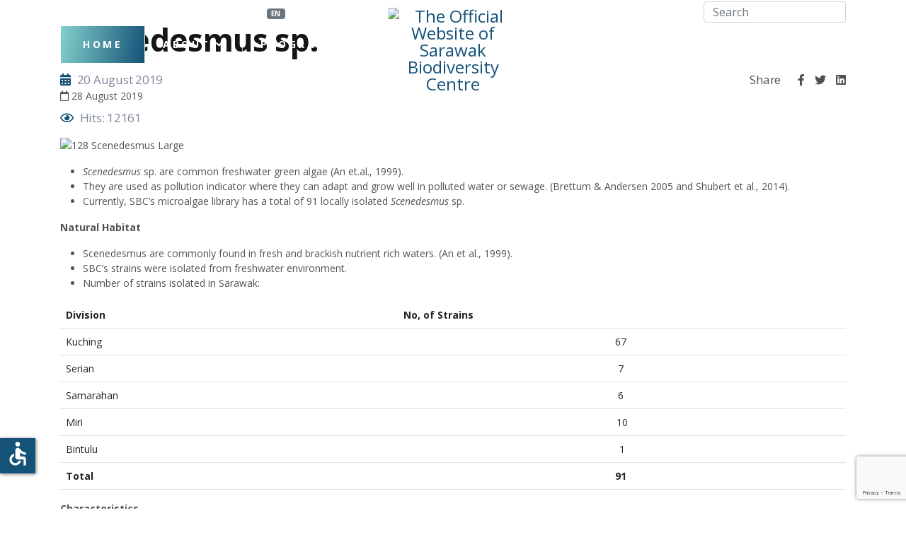

--- FILE ---
content_type: text/html; charset=utf-8
request_url: https://www.sbc.org.my/component/content/article/866-scenedesmus?catid=187&Itemid=201
body_size: 18909
content:

<!doctype html>
<html lang="en-gb" dir="ltr">

<head>
    <meta charset="utf-8">
    <meta name="viewport" content="width=device-width, initial-scale=1, shrink-to-fit=no">
    <link rel="canonical" href="https://www.sbc.org.my/component/content/article/866-scenedesmus?catid=187&Itemid=201">
    <meta charset="utf-8">
	<meta name="author" content="Webmaster">
	<meta name="description" content="The Centre is entrusted to initiate intensive biotech-based research and development on the State’s biological resources.">
	<meta name="generator" content="HELIX_ULTIMATE_GENERATOR_TEXT">
	<title>Scenedesmus sp. - The Official Website of Sarawak Biodiversity Centre</title>
	<link href="/images/sbclogo-nowording.jpg" rel="icon" type="image/vnd.microsoft.icon">
	<link href="https://www.sbc.org.my/index.php/component/search/?id=866&amp;catid=187&amp;Itemid=1028&amp;format=opensearch" rel="search" title="Search The Official Website of Sarawak Biodiversity Centre" type="application/opensearchdescription+xml">
<link href="/media/mod_languages/css/template.min.css?8eb4d7908d428fd4a537be5be40528e5" rel="stylesheet" />
	<link href="//fonts.googleapis.com/css?family=Open Sans:100,100i,200,200i,300,300i,400,400i,500,500i,600,600i,700,700i,800,800i,900,900i&amp;subset=latin-ext&amp;display=swap" rel="stylesheet" media="none" onload="media=&quot;all&quot;" />
	<link href="//fonts.googleapis.com/css?family=Open Sans:100,100i,200,200i,300,300i,400,400i,500,500i,600,600i,700,700i,800,800i,900,900i&amp;subset=greek-ext&amp;display=swap" rel="stylesheet" media="none" onload="media=&quot;all&quot;" />
	<link href="/templates/indigo/css/bootstrap.min.css" rel="stylesheet" />
	<link href="/plugins/system/helixultimate/assets/css/system-j4.min.css" rel="stylesheet" />
	<link href="/templates/indigo/css/font-awesome.min.css" rel="stylesheet" />
	<link href="/templates/indigo/css/fa-v4-shims.css" rel="stylesheet" />
	<link href="/templates/indigo/css/template.css" rel="stylesheet" />
	<link href="/templates/indigo/css/presets/default.css" rel="stylesheet" />
	<link href="/components/com_sppagebuilder/assets/css/font-awesome-6.min.css?0d6a07403b8fe83ff73a9dcbd3ef7c0e" rel="stylesheet" />
	<link href="/components/com_sppagebuilder/assets/css/font-awesome-v4-shims.css?0d6a07403b8fe83ff73a9dcbd3ef7c0e" rel="stylesheet" />
	<link href="/components/com_sppagebuilder/assets/css/animate.min.css?0d6a07403b8fe83ff73a9dcbd3ef7c0e" rel="stylesheet" />
	<link href="/components/com_sppagebuilder/assets/css/sppagebuilder.css?0d6a07403b8fe83ff73a9dcbd3ef7c0e" rel="stylesheet" />
	<link href="/components/com_sppagebuilder/assets/css/magnific-popup.css" rel="stylesheet" />
	<style>.article-header span.label.label-warning {
    display: none;
}

#sp-header.header-sticky {
background: #145277;
}

body.ltr .sp-megamenu-parent .sp-dropdown.sp-dropdown-main.sp-menu-full {
    position: absolute;
    left: 100%;
    transform: translateX(-50%);
}

.sp-megamenu-parent .sp-dropdown li.sp-menu-item>a, .sp-megamenu-parent .sp-dropdown li.sp-menu-item span:not(.sp-menu-badge) {
line-height: 1.5;
}

body:not(.home-page) #sp-title {
    background: #145277;
}

#sp-bottom {
background-color: #191919 !important;
}

.article-details .article-header h1, .article-details .article-header h2 {
padding-top: 50px;
}

.article-details {
padding-bottom: 50px;
}

.sp-page-builder .page-content #section-id-1535519654121 {
padding-top: 50px;
}

#sppb-addon-wrapper-1535519654088 {
padding-top: 75px;
}

#sppb-addon-1681094456609 .sppb-addon-header .sppb-addon-title {
padding-top: 50px;
}

@media (max-width: 576px) {
    img.logo-image {
        height: 50px;
    }
}

@media (max-width: 992px) {
    img.logo-image {
        height: 50px;
    }
}

a.mod-articles-category-title {
font-size: 18px;
}

.sp-page-title {
padding: 100px 0 0;
}

.form-control {
background: transparent;
padding: .100rem .75rem;
}

img.contact-thumbnail.img-thumbnail {
max-width: 50%;
}
.com-contact__thumbnail.thumbnail > img {
  max-width: 50% !important;
  height: auto !important;
}

.article-list .article .article-body {
background-color: white;
padding: 20px 20px 20px 20px
}

/* Hide the search module on screens 767px and smaller (common mobile breakpoint) */
@media (max-width: 767px) {
  #mod-search-746 { /* Replace with your module's ID */
    display: none !important;
  }
}

span.badge.badge-warning { display: none; }

.article-details {}

form#userForm {
margin-top: 100px;
}

body.com_content.view-article #sp-header {}

.article-info>span {
margin-top: 0px;
}

.archive p {
margin-bottom: 4rem;
}

body ._access-icon {
    background-color: #145277 !important; 
}

.btn-group, .btn-group-vertical {
margin-bottom: 20px;
}

@media (max-width: 576px) {
.sp-page-builder .page-content #section-id-1641286872097 {
padding-top:0px;
}
}</style>
	<style>body{font-family: 'Open Sans', sans-serif;font-size: 14px;text-decoration: none;}
@media (max-width:767px){body{font-size: 13px;}
}
</style>
	<style>h1{font-family: 'Open Sans', sans-serif;font-size: 30px;text-decoration: none;}
@media (max-width:767px){h1{font-size: 20px;}
}
</style>
	<style>h2{font-family: 'Open Sans', sans-serif;font-size: 22px;text-decoration: none;}
@media (max-width:767px){h2{font-size: 18px;}
}
</style>
	<style>h3{font-family: 'Open Sans', sans-serif;font-size: 17px;text-decoration: none;}
@media (max-width:767px){h3{font-size: 15px;}
}
</style>
	<style>h4{font-family: 'Open Sans', sans-serif;font-size: 14px;text-decoration: none;}
</style>
	<style>html.error-page .error-code{font-family: 'Open Sans', sans-serif;text-decoration: none;}
</style>
	<style>.logo-image {height:70px;}.logo-image-phone {height:70px;}</style>
	<style>@media(max-width: 992px) {.logo-image {height: 39px;}.logo-image-phone {height: 39px;}}</style>
	<style>@media(max-width: 576px) {.logo-image {height: 25px;}.logo-image-phone {height: 25px;}}</style>
	<style>#sp-bottom{ background-color:#21223f; }</style>
	<style>#sp-footer{ background-color:#212121; }</style>
	<style>@media(min-width: 1400px) {.sppb-row-container { max-width: 1320px; }}</style>
<script type="application/json" class="joomla-script-options new">{"data":{"breakpoints":{"tablet":991,"mobile":480},"header":{"stickyOffset":"100"}},"system.paths":{"root":"","rootFull":"https:\/\/www.sbc.org.my\/","base":"","baseFull":"https:\/\/www.sbc.org.my\/"},"csrf.token":"afffbdd5ae1dc8e5b0d098841313c834","accessibility-options":{"labels":{"menuTitle":"Accessibility Options","increaseText":"Increase Text Size","decreaseText":"Decrease Text Size","increaseTextSpacing":"Increase Text Spacing","decreaseTextSpacing":"Decrease Text Spacing","invertColors":"Invert Colours","grayHues":"Grey Hues","underlineLinks":"Underline Links","bigCursor":"Big Cursor","readingGuide":"Reading Guide","textToSpeech":"Text to Speech","speechToText":"Speech to Text","resetTitle":"Reset","closeTitle":"Close"},"icon":{"position":{"left":{"size":"0","units":"px"}},"useEmojis":false},"hotkeys":{"enabled":true,"helpTitles":true},"textToSpeechLang":["en-GB"],"speechToTextLang":["en-GB"]}}</script>
	<script src="/media/system/js/core.min.js?37ffe4186289eba9c5df81bea44080aff77b9684"></script>
	<script src="/media/system/js/showon-es5.min.js?0e293ba9dec283752e25f4e1d5eb0a6f8c07d3be" defer nomodule></script>
	<script src="/media/vendor/bootstrap/js/bootstrap-es5.min.js?5.3.2" nomodule defer></script>
	<script src="/media/vendor/jquery/js/jquery.min.js?3.7.1"></script>
	<script src="/media/legacy/js/jquery-noconflict.min.js?647005fc12b79b3ca2bb30c059899d5994e3e34d"></script>
	<script src="/media/vendor/bootstrap/js/alert.min.js?5.3.2" type="module"></script>
	<script src="/media/vendor/bootstrap/js/button.min.js?5.3.2" type="module"></script>
	<script src="/media/vendor/bootstrap/js/carousel.min.js?5.3.2" type="module"></script>
	<script src="/media/vendor/bootstrap/js/collapse.min.js?5.3.2" type="module"></script>
	<script src="/media/vendor/bootstrap/js/dropdown.min.js?5.3.2" type="module"></script>
	<script src="/media/vendor/bootstrap/js/modal.min.js?5.3.2" type="module"></script>
	<script src="/media/vendor/bootstrap/js/offcanvas.min.js?5.3.2" type="module"></script>
	<script src="/media/vendor/bootstrap/js/popover.min.js?5.3.2" type="module"></script>
	<script src="/media/vendor/bootstrap/js/scrollspy.min.js?5.3.2" type="module"></script>
	<script src="/media/vendor/bootstrap/js/tab.min.js?5.3.2" type="module"></script>
	<script src="/media/vendor/bootstrap/js/toast.min.js?5.3.2" type="module"></script>
	<script src="/media/system/js/showon.min.js?f79c256660e2c0ca2179cf7f3168ea8143e1af82" type="module"></script>
	<script src="/media/vendor/accessibility/js/accessibility.min.js?3.0.17" defer></script>
	<script src="/templates/indigo/js/main.js"></script>
	<script src="https://www.google.com/recaptcha/api.js?render=6Lf7OR8lAAAAAHCLwEIM2Yl1tm7pDCZA801tfYvw"></script>
	<script src="/components/com_sppagebuilder/assets/js/jquery.parallax.js?0d6a07403b8fe83ff73a9dcbd3ef7c0e"></script>
	<script src="/components/com_sppagebuilder/assets/js/sppagebuilder.js?0d6a07403b8fe83ff73a9dcbd3ef7c0e" defer></script>
	<script src="/components/com_sppagebuilder/assets/js/jquery.magnific-popup.min.js"></script>
	<script src="/components/com_sppagebuilder/assets/js/addons/image.js"></script>
	<script src="/components/com_sppagebuilder/assets/js/addons/text_block.js"></script>
	<script type="module">window.addEventListener("load", function() {new Accessibility(Joomla.getOptions("accessibility-options") || {});});</script>
	<script>document.addEventListener('DOMContentLoaded', function() {
  const header = document.querySelector('#sp-header');

  if (header) {
    header.style.height = '100px'; // Set header height

    const currentUrl = window.location.href;
    const targetBackgroundColor = '#145277';
    const articlePath = window.location.origin + '/index.php/component/content/article/';

    // Array of specific relative URLs where you want the custom background color
    const targetUrls = [
      '/index.php/component/content/article/1088-it-s-elemental?catid=200&Itemid=201',
      '/index.php/component/rsform/form/',
      '/index.php/component/osmap/'
      // You can add as many URLs or URL paths as you need to this array
    ];

    // Check if the current URL (without the domain) is in the targetUrls array
    const relativeUrl = currentUrl.replace(window.location.origin, '');
    if (targetUrls.includes(relativeUrl) || currentUrl.startsWith(window.location.origin + '/index.php/component/content/article/')) {
      header.style.backgroundImage = 'none';
      header.style.backgroundColor = targetBackgroundColor;
      header.style.color = 'inherit';
      if (articleDetails) {
        articleDetails.style.marginTop = '200px';
      }
    }
  }
});

document.addEventListener('DOMContentLoaded', function() {
    // --- Configuration ---
    // This selector targets the main floating accessibility button.
    // It's usually an element with the class '_access-icon'.
    const targetSelector = '._access-icon';

    const attributeName = 'splwpk-w3c';
    const attributeValue = 'splwpk-w3c';
    // --- End Configuration ---

    const addAttributeToElement = function(element) {
        if (element && !element.hasAttribute(attributeName)) {
            element.setAttribute(attributeName, attributeValue);
            console.log(`Attribute '${attributeName}' added to element:`, element);
        }
    };

    // Use MutationObserver to watch for the element if it's added dynamically
    const observer = new MutationObserver(function(mutationsList, observerInstance) {
        const targetElement = document.querySelector(targetSelector);
        if (targetElement) {
            addAttributeToElement(targetElement);
            // If the element is added once and doesn't get removed/re-added,
            // you could consider disconnecting the observer for performance:
            // observerInstance.disconnect();
        }
    });

    // Start observing the document body for added child elements and subtree changes
    observer.observe(document.body, { childList: true, subtree: true });

    // Attempt to find and modify the element if it's already present when the script runs
    const initialTargetElement = document.querySelector(targetSelector);
    if (initialTargetElement) {
        addAttributeToElement(initialTargetElement);
    }
});</script>
	<script>template="indigo";</script>
	<script>if (typeof window.grecaptcha !== 'undefined') { grecaptcha.ready(function() { grecaptcha.execute("6Lf7OR8lAAAAAHCLwEIM2Yl1tm7pDCZA801tfYvw", {action:'homepage'});}); }</script>
	<script>
				document.addEventListener("DOMContentLoaded", () =>{
					window.htmlAddContent = window?.htmlAddContent || "";
					if (window.htmlAddContent) {
        				document.body.insertAdjacentHTML("beforeend", window.htmlAddContent);
					}
				});
			</script>
<div splwpk-advanced-search-function="splwpk-advanced-search-function"></div>
<div splwpk-w3c="splwpk-w3c"></div>
<!-- SPLaSK -->
<script>
  var _paq = window._paq = window._paq || [];
  /* tracker methods like "setCustomDimension" should be called before "trackPageView" */
  _paq.push(['trackPageView']);
  _paq.push(['enableLinkTracking']);
  (function() {
    var u="//splask-analytics.jdn.gov.my/";
    _paq.push(['setTrackerUrl', u+'matomo.php']);
    _paq.push(['setSiteId', '677']);
    var d=document, g=d.createElement('script'), s=d.getElementsByTagName('script')[0];
    g.async=true; g.src=u+'matomo.js'; s.parentNode.insertBefore(g,s);
  })();
</script>
<!-- End SPLaSK Code -->
</head>

<body class="site helix-ultimate hu com_content com-content view-article layout-default task-none itemid-201 en-gb ltr sticky-header layout-fluid offcanvas-init offcanvs-position-left  home-page">
    
    <div class="body-wrapper">
        <div class="body-innerwrapper">
            <div class="header-wrapper"><header id="sp-header"><div class="container"><div class="container-inner"><div class="row"><div class="sp-top1-wrapper col-auto col-lg-5"><div id="sp-top1"><div class="sp-column text-center text-lg-left"><div class="sp-module "><div class="sp-module-content"><div class="mod-languages" splwpk-multilang="splwpk-multilang">
    <p class="visually-hidden" id="language_picker_des_121">Select your language</p>


    <ul aria-labelledby="language_picker_des_121" class="mod-languages__list lang-inline">

                                            <li class="lang-active">
                <a aria-current="true" aria-label="English (UK)" href="https://www.sbc.org.my/component/content/article/866-scenedesmus?catid=187&Itemid=201" title="EN">
                                                                        <span class="badge bg-secondary" title="English (UK)">EN</span>
                                                            </a>
            </li>
                </ul>

</div>
</div></div><ul class="sp-contact-info"><li class="sp-contact-email"><a href="mailto:biosar@sbc.org.my" title="biosar@sbc.org.my"><span class="fa fa-envelope-o" aria-hidden="true"></span> <span class="sp-contact-content">biosar@sbc.org.my</span></a></li><li class="sp-contact-phone"><a href="tel:+6082610610" title="+6082 610610"><span class="fa fa-phone" aria-hidden="true"></span> <span class="sp-contact-content">+6082 610610</span></a></li></ul></div></div><div id="sp-menu" class="d-none d-lg-block"><div class="sp-column"><nav class="sp-megamenu-wrapper" role="navigation"><ul class="sp-megamenu-parent menu-animation-zoom d-none d-lg-block"><li class="sp-menu-item current-item active"><a aria-current="page"  href="/index.php"   title="Home">Home</a></li><li class="sp-menu-item sp-has-child"><a   href="/index.php/about-sbc"   title="About">About</a><div class="sp-dropdown sp-dropdown-main sp-menu-right" style="width: 240px;"><div class="sp-dropdown-inner"><ul class="sp-dropdown-items"><li class="sp-menu-item"><a   href="/index.php/about-sbc/sarawak-biodiversity-council"   title="Sarawak Biodiversity Council">Sarawak Biodiversity Council</a></li><li class="sp-menu-item"><a   href="/index.php/about-sbc/organisation-chart"   title="Organisation Chart">Organisation Chart</a></li><li class="sp-menu-item"><a   href="/index.php/about-sbc/vision-mission"   title="Vision &amp;amp; Mission">Vision &amp; Mission</a></li><li class="sp-menu-item sp-has-child"><a   href="/index.php/about-sbc/staff-directory"   title="Staff Directory">Staff Directory</a><div class="sp-dropdown sp-dropdown-sub sp-menu-right" style="width: 240px;"><div class="sp-dropdown-inner"><ul class="sp-dropdown-items"><li class="sp-menu-item"><a   href="/index.php/about-sbc/staff-directory/chief-executive-officer"   title="Chief Executive Officer">Chief Executive Officer</a></li><li class="sp-menu-item sp-has-child"><span  class=" sp-menu-separator"  >Research and Development</span><div class="sp-dropdown sp-dropdown-sub sp-menu-right" style="width: 240px;"><div class="sp-dropdown-inner"><ul class="sp-dropdown-items"><li class="sp-menu-item"><a   href="/index.php/about-sbc/staff-directory/research-and-development/sample-extraction"   title="Sample Extraction">Sample Extraction</a></li><li class="sp-menu-item"><a   href="/index.php/about-sbc/staff-directory/research-and-development/analytical-chemistry"   title="Analytical Chemistry">Analytical Chemistry</a></li><li class="sp-menu-item"><a   href="/index.php/about-sbc/staff-directory/research-and-development/molecular-biology"   title="Molecular Biology">Molecular Biology</a></li><li class="sp-menu-item"><a   href="/index.php/about-sbc/staff-directory/research-and-development/microbiology"   title="Microbiology">Microbiology</a></li><li class="sp-menu-item"><a   href="/index.php/about-sbc/staff-directory/research-and-development/bioinformatics"   title="Bioinformatics">Bioinformatics</a></li><li class="sp-menu-item"><a   href="/index.php/about-sbc/staff-directory/research-and-development/algae-research"   title="Algae Research">Algae Research</a></li><li class="sp-menu-item"><a   href="/index.php/about-sbc/staff-directory/research-and-development/plant-tissue-culture"   title="Plant Tissue Culture">Plant Tissue Culture</a></li><li class="sp-menu-item"><a   href="/index.php/about-sbc/staff-directory/research-and-development/product-development"   title="Product Development">Product Development</a></li></ul></div></div></li><li class="sp-menu-item"><a   href="/index.php/about-sbc/staff-directory/administration-and-finance"   title="Administration and Finance">Administration and Finance</a></li><li class="sp-menu-item"><a   href="/index.php/about-sbc/staff-directory/traditional-knowledge-documentation"   title="Traditional Knowledge Documentation">Traditional Knowledge Documentation</a></li><li class="sp-menu-item"><a   href="/index.php/about-sbc/staff-directory/awareness-and-appreciation"   title="Regulatory, Public Awareness &amp;amp; Marketing">Regulatory, Public Awareness &amp; Marketing</a></li></ul></div></div></li><li class="sp-menu-item"><a   href="/index.php/about-sbc/management-team"   title="Management Team">Management Team</a></li><li class="sp-menu-item"><a   href="/index.php/about-sbc/chief-information-officer"   title="Chief Information Officer">Chief Information Officer</a></li><li class="sp-menu-item"><a   href="/index.php/about-sbc/client-s-charter"   title="Client&#039;s Charter">Client's Charter</a></li><li class="sp-menu-item"><a   href="/index.php/about-sbc/contact-us"   title="Contact Us">Contact Us</a></li></ul></div></div></li><li class="sp-menu-item sp-has-child"><a   href="/index.php/programmes"   title="Programmes">Programmes</a><div class="sp-dropdown sp-dropdown-main sp-dropdown-mega sp-menu-full container" style=""><div class="sp-dropdown-inner"><div class="row"><div class="col-sm-3"><ul class="sp-mega-group"><li class="item-2122 menu_item item-header"><a  class="sp-group-title" href="/index.php/programmes/indigenous-wisdom/traditional-kowledge-tk-documentation-programme"   title="Indigenous Wisdom">Indigenous Wisdom</a><ul class="sp-mega-group-child sp-dropdown-items"><li class="sp-menu-item"><a   href="/index.php/programmes/indigenous-wisdom/traditional-kowledge-tk-documentation-programme"   title="Ethnobiological Research">Ethnobiological Research</a></li><li class="sp-menu-item"><a   href="/index.php/programmes/indigenous-wisdom/access-benefit-sharing-abs"   title="Access &amp;amp; Benefit Sharing (ABS)">Access &amp; Benefit Sharing (ABS)</a></li><li class="sp-menu-item"><a   href="/index.php/programmes/indigenous-wisdom/prior-informed-consent-pic-protocol"   title="Prior Informed Consent (PIC) Protocol">Prior Informed Consent (PIC) Protocol</a></li></ul></li></ul></div><div class="col-sm-3"><ul class="sp-mega-group"><li class="item-2123 menu_item item-header"><a  class="sp-group-title" href="/index.php/programmes/sustainable-biodiscovery/r-d-bioprospecting"   title="Sustainable Biodiscovery">Sustainable Biodiscovery</a><ul class="sp-mega-group-child sp-dropdown-items"><li class="sp-menu-item"><a   href="/index.php/programmes/sustainable-biodiscovery/r-d-bioprospecting"   title="R&amp;amp;D Bioprospecting">R&amp;D Bioprospecting</a></li><li class="sp-menu-item sp-has-child"><a   href="/index.php/programmes/sustainable-biodiscovery/research-laboratories"   title="Research Laboratories">Research Laboratories</a><div class="sp-dropdown sp-dropdown-sub sp-menu-right" style="width: 240px;"><div class="sp-dropdown-inner"><ul class="sp-dropdown-items"><li class="sp-menu-item"><a   href="/index.php/programmes/sustainable-biodiscovery/research-laboratories/plant-tissue-culture"   title="Plant Tissue Culture">Plant Tissue Culture</a></li><li class="sp-menu-item"><a   href="/index.php/programmes/sustainable-biodiscovery/research-laboratories/molecular-biology"   title="Molecular Biology">Molecular Biology</a></li><li class="sp-menu-item"><a   href="/index.php/programmes/sustainable-biodiscovery/research-laboratories/microbiology"   title="Microbiology">Microbiology</a></li><li class="sp-menu-item sp-has-child"><a   href="/index.php/programmes/sustainable-biodiscovery/research-laboratories/algae-research"   title="Algae Research">Algae Research</a><div class="sp-dropdown sp-dropdown-sub sp-menu-right" style="width: 240px;"><div class="sp-dropdown-inner"><ul class="sp-dropdown-items"><li class="sp-menu-item"><a   href="/index.php/programmes/sustainable-biodiscovery/research-laboratories/algae-research/sbc-mc-microalgae-project"   title="SBC - MC Microalgae Project">SBC - MC Microalgae Project</a></li><li class="sp-menu-item"><a   href="/index.php/programmes/sustainable-biodiscovery/research-laboratories/algae-research/microalgae-collection"   title="Microalgae Collection">Microalgae Collection</a></li><li class="sp-menu-item"><a   href="/index.php/programmes/sustainable-biodiscovery/research-laboratories/algae-research/algae-cultivation-facility-acf"   title="Algae Cultivation Facility (ACF)">Algae Cultivation Facility (ACF)</a></li><li class="sp-menu-item"><a   href="/index.php/programmes/sustainable-biodiscovery/research-laboratories/algae-research/prospective-microalgae"   title="Prospective Microalgae">Prospective Microalgae</a></li><li class="sp-menu-item"><a   href="/index.php/programmes/sustainable-biodiscovery/research-laboratories/algae-research/smart-monitoring-device"   title="Smart Monitoring Device">Smart Monitoring Device</a></li></ul></div></div></li><li class="sp-menu-item"><a   href="/index.php/programmes/sustainable-biodiscovery/research-laboratories/sample-extraction"   title="Sample Extraction">Sample Extraction</a></li><li class="sp-menu-item"><a   href="/index.php/programmes/sustainable-biodiscovery/research-laboratories/biodiversity-makes-scents-essential-oil-project"   title="Biodiversity Makes Scents - Essential Oil Project">Biodiversity Makes Scents - Essential Oil Project</a></li><li class="sp-menu-item"><a   href="/index.php/programmes/sustainable-biodiscovery/research-laboratories/analytical-chemistry"   title="Analytical Chemistry">Analytical Chemistry</a></li><li class="sp-menu-item"><a   href="/index.php/programmes/sustainable-biodiscovery/research-laboratories/bioinformatics"   title="Bioinformatics">Bioinformatics</a></li><li class="sp-menu-item"><a   href="/index.php/programmes/sustainable-biodiscovery/research-laboratories/product-development"   title="Product Development">Product Development</a></li></ul></div></div></li><li class="sp-menu-item"><a   href="/index.php/programmes/sustainable-biodiscovery/environmental,-social-and-governance-esg-initiatives"   title="Environmental, Social and Governance (ESG) Initiatives">Environmental, Social and Governance (ESG) Initiatives</a></li></ul></li></ul></div><div class="col-sm-3"><ul class="sp-mega-group"><li class="item-2124 menu_item item-header"><a  class="sp-group-title" href="/index.php/programmes/biodiversity-governance/research-regulations-permit"   title="Biodiversity Governance">Biodiversity Governance</a><ul class="sp-mega-group-child sp-dropdown-items"><li class="sp-menu-item"><a   href="/index.php/programmes/biodiversity-governance/research-regulations-permit"   title="Research Permit">Research Permit</a></li><li class="sp-menu-item"><a   href="/index.php/programmes/biodiversity-governance/research-permit-application"   title="Sarawak Online Research Application System (SORAS)">Sarawak Online Research Application System (SORAS)</a></li><li class="sp-menu-item"><a   href="/index.php/programmes/biodiversity-governance/ordinance-and-regulations?category[0]=5&amp;category[1]=57&amp;category_children=0"   title="Ordinance and Regulations">Ordinance and Regulations</a></li><li class="sp-menu-item"><a   href="/index.php/programmes/biodiversity-governance/declaration-of-protected-resources?category[0]=57&amp;category_children=1"   title="Declaration of Protected Resources">Declaration of Protected Resources</a></li><li class="sp-menu-item"><a   href="/index.php/programmes/biodiversity-governance/frequently-asked-questions-faqs"   title="Frequently Asked Questions (FAQs)">Frequently Asked Questions (FAQs)</a></li></ul></li></ul></div><div class="col-sm-3"><ul class="sp-mega-group"><li class="item-823 menu_item item-header"><a  class="sp-group-title" href="/index.php/programmes/public-awareness"   title="Public Awareness">Public Awareness</a><ul class="sp-mega-group-child sp-dropdown-items"><li class="sp-menu-item"><a   href="/index.php/programmes/public-awareness/public-awareness"   title="Public Awareness &amp;amp; Appreciation Programme">Public Awareness &amp; Appreciation Programme</a></li><li class="sp-menu-item sp-has-child"><a   href="/index.php/programmes/public-awareness/awareness-visit-application"   title="Awareness Visit Application Form">Awareness Visit Application Form</a><div class="sp-dropdown sp-dropdown-sub sp-menu-right" style="width: 240px;"><div class="sp-dropdown-inner"><ul class="sp-dropdown-items"><li class="sp-menu-item"><a   href="/index.php/programmes/public-awareness/awareness-visit-application/nature-trails"   title="Nature Trails">Nature Trails</a></li><li class="sp-menu-item"><a   href="/index.php/programmes/public-awareness/awareness-visit-application/litsara-traditional-wisdom-tour"   title="LitSara Traditional Wisdom Tour">LitSara Traditional Wisdom Tour</a></li><li class="sp-menu-item"><a   href="/index.php/programmes/public-awareness/awareness-visit-application/biodiversity-garden"   title="Biodiversity Garden">Biodiversity Garden</a></li></ul></div></div></li><li class="sp-menu-item"><a   href="/index.php/programmes/public-awareness/internship-application-guidelines"   title="Internship Programme (for International Students)">Internship Programme (for International Students)</a></li><li class="sp-menu-item"><a   href="/index.php/programmes/public-awareness/industrial-training-application-guidelines"   title="Industrial Training (for Malaysian Students)">Industrial Training (for Malaysian Students)</a></li><li class="sp-menu-item"><a   href="/index.php/programmes/public-awareness/science-made-easy"   title="Science Made Easy">Science Made Easy</a></li><li class="sp-menu-item"><a   href="/index.php/programmes/public-awareness/biodiversity-day-2025"   title="Biodiversity Day 2025">Biodiversity Day 2025</a></li></ul></li></ul></div></div></div></div></li></ul></nav></div></div></div><div id="sp-logo" class="col-auto col-lg-2"><div class="sp-column"><a id="offcanvas-toggler" aria-label="Navigation" class="offcanvas-toggler-left d-flex d-lg-none" href="#" aria-hidden="true" title="Navigation"><span class="fa fa-bars" aria-hidden="true" title="Navigation"></span></a><div class="logo"><a href="/" title="Sbc Logo Whitetext">
				<img class='logo-image '
					srcset='https://www.sbc.org.my/images/2025/sbc_logo_whitetext.png 1x'
					src='https://www.sbc.org.my/images/2025/sbc_logo_whitetext.png'
					alt='The Official Website of Sarawak Biodiversity Centre'
				/>
				</a></div></div></div><div class="sp-top2-wrapper col-auto col-lg-5"><div id="sp-top2"><div class="sp-column text-center text-lg-end"><nav class="sp-module "><div class="sp-module-content"><div class="search">
	<form splwpk-search-function="splwpk-search-function" action="/index.php/component/content/article/866-scenedesmus?catid=187&amp;Itemid=201" method="post">
		<input name="searchword" id="mod-search-searchword" maxlength="200"  class="form-control search-query" type="text" size="0" placeholder="Search" />
		<input type="hidden" name="task" value="search" />
		<input type="hidden" name="option" value="com_search" />
		<input type="hidden" name="Itemid" value="1028" />
	</form>
</div>
</div></nav></div></div><div id="sp-menu2" class="d-none d-lg-block"><div class="sp-column"><nav class="sp-megamenu-wrapper" role="navigation"><ul class="sp-megamenu-parent menu-animation-zoom d-none d-lg-block"><li class="sp-menu-item sp-has-child"><a   href="/index.php/commercialisation"   title="Commercialisation">Commercialisation</a><div class="sp-dropdown sp-dropdown-main sp-menu-right" style="width: 240px;"><div class="sp-dropdown-inner"><ul class="sp-dropdown-items"><li class="sp-menu-item"><a   href="/index.php/commercialisation/intellectual-properties"   title="Intellectual Properties">Intellectual Properties</a></li><li class="sp-menu-item"><a   href="/index.php/commercialisation/natural-product-library"   title="Natural Product Library">Natural Product Library</a></li></ul></div></div></li><li class="sp-menu-item sp-has-child"><a   href="/index.php/sbc-news"   title="Updates">Updates</a><div class="sp-dropdown sp-dropdown-main sp-menu-right" style="width: 240px;"><div class="sp-dropdown-inner"><ul class="sp-dropdown-items"><li class="sp-menu-item"><a   href="/index.php/sbc-news/announcement"   title="Announcement">Announcement</a></li><li class="sp-menu-item"><a   href="/index.php/sbc-news/latest-news"   title="News">News</a></li><li class="sp-menu-item"><a   href="/index.php/sbc-news/publications"   title="Publications">Publications</a></li><li class="sp-menu-item"><a   href="/index.php/sbc-news/annual-report"   title="Annual Report">Annual Report</a></li><li class="sp-menu-item sp-has-child"><a   href="/index.php/sbc-news/downloads"   title="Downloads">Downloads</a><div class="sp-dropdown sp-dropdown-sub sp-menu-right" style="width: 240px;"><div class="sp-dropdown-inner"><ul class="sp-dropdown-items"><li class="sp-menu-item"><a   href="/index.php/sbc-news/downloads/science-made-easy"   title="Science Made Easy">Science Made Easy</a></li></ul></div></div></li><li class="sp-menu-item"><a   href="/index.php/sbc-news/image-gallery"   title="Image">Image</a></li><li class="sp-menu-item"><a   href="/index.php/sbc-news/video"   title="Video Gallery">Video Gallery</a></li><li class="sp-menu-item sp-has-child"><a   href="/index.php/sbc-news/e-archive?catid[0]=54&amp;catid[1]=50&amp;catid[2]=121"   title="E-Archive">E-Archive</a><div class="sp-dropdown sp-dropdown-sub sp-menu-right" style="width: 240px;"><div class="sp-dropdown-inner"><ul class="sp-dropdown-items"><li class="sp-menu-item"><a   href="/index.php/sbc-news/e-archive/regulations?category[0]=67&amp;category_children=1"   title="Regulations">Regulations</a></li></ul></div></div></li><li class="sp-menu-item"><a   href="/index.php/sbc-news/newspaper-clipping?category[0]=64&amp;category_children=1"   title="Newspaper Clipping">Newspaper Clipping</a></li><li class="sp-menu-item"><a   href="/index.php/sbc-news/government-policy?own_categories=0"   title="Government Policy">Government Policy</a></li></ul></div></div></li></ul></nav></div></div></div></div></div></div></header></div>            
<section id="sp-section-1" >

				
	
<div class="row">
	<div id="sp-title" class="col-lg-12 "><div class="sp-column "></div></div></div>
				
	</section>

<section id="sp-main-body" >

										<div class="container">
					<div class="container-inner">
						
	
<div class="row">
	
<main id="sp-component" class="col-lg-12 ">
	<div class="sp-column ">
		<div id="system-message-container">
	</div>


		
		<div class="article-details  home-page" itemscope itemtype="https://schema.org/Article">
    <meta itemprop="inLanguage"
        content="en-GB">
    
        
        <div class="article-header">
                <h1 itemprop="headline">
            Scenedesmus sp.        </h1>
                                        <span class="label label-warning">Expired</span>
            </div>
        <div class="article-can-edit d-flex flex-wrap justify-content-between">
                            </div>


    <div>
                
<dl class="article-info">
	
		<dt class="article-info-term"></dt>	
			
		
		
		
		<!-- 	<dd class="comment">
		<i class="fa fa-comments-o" area-hidden="true"></i>
			</dd>
 -->

					<span class="published" title="Published: 20 August 2019">
	<i class ="fa fa-calendar"></i>
	<time datetime="2019-08-20T09:35:07+08:00">
		20 August 2019	</time>
</span>
			
			
					<dd class="modified">
	<i class="fa fa-calendar-o" area-hidden="true"></i>
	<time datetime="2019-08-28T10:27:52+08:00" itemprop="dateModified" data-toggle="tooltip" title="Modified Date">
		28 August 2019	</time>
</dd>		
					<span class="hits">
	<i class ="fa fa-eye"></i>
	<meta itemprop="interactionCount" content="UserPageVisits:12161">
	Hits: 12161</span>
		
		

	</dl>
                <div class="article-social-share">
	<div class="social-share-icon">
		<span class="social-share-title">Share</span>
		<ul>
											<li>
				<a class="facebook" onClick="window.open('https://www.facebook.com/sharer.php?u=https://www.sbc.org.my/index.php/component/content/article/866-scenedesmus?catid=187&amp;Itemid=201','Facebook','width=600,height=300,left='+(screen.availWidth/2-300)+',top='+(screen.availHeight/2-150)+''); return false;" href="https://www.facebook.com/sharer.php?u=https://www.sbc.org.my/index.php/component/content/article/866-scenedesmus?catid=187&amp;Itemid=201" title="Facebook">
						<span class="fa fa-facebook"></span>
					</a>
				</li>
																											<li>
				<a class="twitter" title="Twitter" onClick="window.open('https://twitter.com/share?url=https://www.sbc.org.my/index.php/component/content/article/866-scenedesmus?catid=187&amp;Itemid=201&amp;text=Scenedesmus%20sp.','Twitter share','width=600,height=300,left='+(screen.availWidth/2-300)+',top='+(screen.availHeight/2-150)+''); return false;" href="https://twitter.com/share?url=https://www.sbc.org.my/index.php/component/content/article/866-scenedesmus?catid=187&amp;Itemid=201&amp;text=Scenedesmus%20sp.">
						<span class="fa fa-twitter"></span>
					</a>
				</li>
																												<li>
					<a class="linkedin" title="LinkedIn" onClick="window.open('https://www.linkedin.com/shareArticle?mini=true&url=https://www.sbc.org.my/index.php/component/content/article/866-scenedesmus?catid=187&amp;Itemid=201','Linkedin','width=585,height=666,left='+(screen.availWidth/2-292)+',top='+(screen.availHeight/2-333)+''); return false;" href="https://www.linkedin.com/shareArticle?mini=true&url=https://www.sbc.org.my/index.php/component/content/article/866-scenedesmus?catid=187&amp;Itemid=201" >
							<span class="fa fa-linkedin-square"></span>
						</a>
					</li>
										</ul>
		</div>
	</div>
    </div>

        
    
        
            
    
        
        <div class="d-flex justify-content-end">
        <div class="mr-auto align-self-center">
                    </div>
    </div>
    
    <div itemprop="articleBody">
        <p><img src="/images/media/2019/Algae-Strains/128_Scenedesmus_Large.jpg" alt="128 Scenedesmus Large" width="500" height="281" /></p>
<ul>
<li style="text-align: justify;"><em>Scenedesmus</em> sp. are common freshwater green algae (An et.al., 1999).</li>
<li style="text-align: justify;">They are used as pollution indicator where they can adapt and grow well in polluted water or sewage. (Brettum &amp; Andersen 2005 and Shubert et al., 2014).</li>
<li style="text-align: justify;">Currently,&nbsp;SBC’s microalgae library has a total of 91 locally isolated&nbsp;<em>Scenedesmus</em> sp.</li>
</ul>
<p><strong>Natural Habitat</strong></p>
<ul>
<li style="text-align: justify;">Scenedesmus are commonly found in fresh and brackish nutrient rich waters. (An et al., 1999).</li>
<li style="text-align: justify;">SBC’s strains were isolated from freshwater environment.</li>
<li>Number of strains isolated in Sarawak:</li>
</ul>
<table class="table">
<tbody>
<tr>
<td><strong>Division&nbsp;</strong></td>
<td><strong>No, of Strains&nbsp;</strong></td>
</tr>
<tr>
<td>Kuching</td>
<td style="text-align: center;">67&nbsp;</td>
</tr>
<tr>
<td>Serian</td>
<td style="text-align: center;">7&nbsp;</td>
</tr>
<tr>
<td>Samarahan</td>
<td style="text-align: center;">6&nbsp;</td>
</tr>
<tr>
<td>Miri</td>
<td style="text-align: center;">10</td>
</tr>
<tr>
<td>Bintulu</td>
<td style="text-align: center;">1</td>
</tr>
<tr>
<td><strong>Total</strong></td>
<td style="text-align: center;"><strong>91&nbsp;</strong></td>
</tr>
</tbody>
</table>
<p><strong>Characteristics</strong></p>
<ul>
<li>Size <br />
<ul>
<li style="text-align: justify;">Depending on the morphology: flat or slightly curved coenobia which composed of 2-32 cells that are linearly or laterally-arranged in 1 or 2 rows and usually surrounded by mucilage (Komare and Fott, 1983; Skaloud, 2008; Sakthivel, 2016). For example, <em>Scenedesmus acutus</em> which the size length (5 – 13 µm) and width (2.3 – 6 µm).</li>
</ul>
</li>
<li>Flagella
<ul>
<li>Non flagella</li>
</ul>
</li>
<li>Motile
<ul>
<li>Non motile</li>
</ul>
</li>
<li>Shape
<ul>
<li>Diverse forms of morphology- linear, costulatoid, alternating, irregular or dactylococcoid (Lürling, 1999).</li>
<li>Spiny (Lürling, 1999).</li>
<li>Unicells or colonial (Lürling, 1999).</li>
</ul>
</li>
<li>Any other published scientific info
<ul>
<li>
<p style="text-align: justify;">Some strains appeared as spiny and the reproduction occurred through autospores formation (Lürling, 1999).</p>
</li>
<li style="text-align: justify;">
<p>The formation of unicell or coenobial ectomorphs is affected by the cell density, availability of nutrients, pH, temperature or even presence of herbivorous zooplankton (Lurling, 1999). Lurling and Donk (1999) found that <em>Scenedesmus</em> sp. changed its morphology when exposed to biochemical released by grazer.</p>
</li>
<li>
<p style="text-align: justify;"><em>Scenedesmus&nbsp;</em>sp. exists as unicellular during exponential growth to increase exposure to nutrient uptake and light. However, the presence of grazer will induce formation of coenobia to increase its overall size, to reduce vulnerability of cells against grazing (Lurling, 1999). The morphology changes could be the antipredative strategy to grazer.</p>
</li>
</ul>
</li>
</ul>
<p><strong>Algae Bioeconomy/Industry</strong></p>
<ul>
<li>Pigment
<ul>
<li>
<p style="text-align: justify;"><em>Scenedesmus</em> sp. commonly accumulates β-carotene, astaxanthin isomers, lutein and canthaxanathin when exposed to stress condition such as limited nitrogen availability (Burczyk et al., 1981; Ceron et al., 2008; Qin et al., 2008; Sanchez et al., 2008; Pirastru et al., 2012; Ho et al., 2014).</p>
</li>
</ul>
</li>
<li>Nutraceutical
<ul>
<li style="text-align: justify;">A review by Ishaq et al. (2016) indicated that children and adults fed with Scenedesmus obliquus showed an increase in body weight. Scenedesmus was shown to have antioxidant properties that might be utilized in nutraceutical industry (Ishaq et al., 2016).</li>
</ul>
</li>
<li>PUFA production
<ul>
<li>Jena et al. (2012) reported that <em>Scenedesmus</em> sp. started to accumulate lipid at the early growth phase but accumulated highest content during stationary phase. Their PUFA which includes linolenic acid and oleic acid, represented 36.8% of total fatty acid.</li>
</ul>
</li>
<li>Animal Feed
<ul>
<li style="text-align: justify;"><em>Scenedesmus&nbsp;</em>sp. produces high protein content and fatty acids that makes it suitable to be incorporated into animal feed as source of nutrient (Ishaq et al., 2016, Apandi et al., 2017).</li>
</ul>
</li>
<li>Cosmetic
<ul>
<li style="text-align: justify;"><em>Scenedesmus</em> sp. produces carotenoid such as astaxanthin and β-carotene that function to protect skin against UV irradiation. The isolated compounds are used in cosmetic industry as thickening agents, water-binding agents and antioxidants in skin care products (Ishaq et al., 2016).</li>
<li>
<p style="text-align: left;">Scenedesmus sp. is used as additive ingredient in cosmetic product against sunlight. For example, PEPHA®-AGE is a product against bluelight (<a href="https://www.dsm.com/markets/personalcare/en_US/products/products-ranges/bioactives/pepha--age.html" title="https://www.dsm.com/markets/personalcare/en_US/products/products-ranges/bioactives/pepha--age.html">https://www.dsm.com/markets/personalcare/en_US/products/products-ranges/bioactives/pepha--age.html</a>).</p>
</li>
</ul>
</li>
<li>Biofuel
<ul>
<li style="text-align: justify;">The production of PUFA has made <em>Scenedesmus</em> sp. suitable for biodiesel production (Jena et al., 2012). Prabakaran and Ravindran (2012) reported that <em>Scenedesmus</em> sp. produced the highest amount of oleic acid which makes it good candidate for biodiesel production.</li>
</ul>
</li>
<li>Biofertilizer
<ul>
<li style="text-align: justify;">Renuka et al. (2015) reported that the consortia that consists of <em>Scenedesmus</em> sp., <em>Chlorella</em> sp., <em>Chlorococcum</em> sp. and <em>Chloococcus</em> sp. isolated from sewage, were used for wheat growing and showed highest plant dry weight during mid crop stage. This showed the potential of the microalgae to be used as biofertilizer in agricultural system.</li>
</ul>
</li>
</ul>
<p><strong>References</strong></p>
<p>An, S.S., Friedl, T. &amp; Hegewald, E. (1999). Phylogenetic relationships of Scenedesmus and Scenedesmus-like coccoid green algae as inferred from ITS-2 rDNA sequence comparisons. <em>Plant Biology,</em> 1: 418-428.</p>
<p>Apandi, N.M., Mohamed, R.M.S.R., Latifi, N.A.A., Rozlan, N.F.M. &amp; Al Gheeth, A.A.S. (2017). Paper presented at MATEC Web of Conference, Taiwan.</p>
<p>Brettum, P. &amp; Andersen, T. (2005). The use of phytoplankton as indicators of water quality. The Research Council of Norway, Norway.</p>
<p>Burczyk, J., Szkawran, H., Zontek, I. &amp; Czygan F. C. (1981). Carotenoids in<br /> the outer cell-wall layer of Scenedesmus (Chlorophyceae). <em>Planta,</em> 151, 247–250. doi:10.1007/BF00395176.</p>
<p>Ceron, M. C., Campos, I., Sanchez, J. F., Acien, F. G., Molina, E. &amp; Fernandez-Sevill. J. M.<br /> (2008). Recovery of lutein from microalgae biomass: Development of a process for <em>Scenedesmus almeriensis</em> biomass. <em>Journal of Agricultural and Food Chemistry, </em>56,11761–11766. doi:10.1021/jf8025875.</p>
<p>Ho, S. H., Chan, M. C., Liu, C. C., Chen, C. Y., Lee, W. L., Lee, D. J. &amp;.Chang., J. S. (2014). Enhancing lutein productivity of an indigenous microalga <em>Scenedesmus obliquus</em> FSP-3 using light-related strategies. <em>Bioresource Technology,</em> 152:275–282. doi:10.1016/j.biortech.2013.11.031</p>
<p>Ishaq, A.G., Matias-Peralta, H.M. &amp; Basri, H. (2016). Bioactive compounds from green microalga-<em>Scenedesmus</em> and its potential applications: A brief review. <em>Pertanika Journal of Agricultural Science,</em> 39,1-16.</p>
<p>Jena, J., Nayak, M., Panda, H.S., Pradhan, N., Sarika, C., Ku, P., Rao, B.V.S.K., Prasad, R.B.N. &amp; Sukla, L.B. (2012). Microalgae of Odisha Coast as a potential source for biodiesel production. <em>World Environment,</em> 2(1), 11-16.</p>
<p>Komarek, J. &amp; Fott, B. (1983). Chlorophyceae (Grunalgen) ordnung: Chloro coccales. In G. Huber-Pestalozzi, (Ed) Das Phytoplankton des Suswassers. Stuttgart, Germany, 1044.</p>
<p>Lürling, M. (1999). The smell of water: Grazer-induced colony formation in Scenedesmus. Thesis. Agricultural University of Wageningen.</p>
<p>Lürling, M. &amp; Van Donk, E. (1999) Morphological changes in <em>Scenedesmus</em> induced by info chemicals released in situ from zooplankton grazers. <em>Limnology and Oceanography</em>, 42, 783-788.</p>
<p>Pirastru, L., Darwish, M., Chu, F. L., Perreault, F., Sirois, L., Sleno, L. &amp; Popovic, R. (2012). Carotenoid production and change of photosynthetic functions in<em> Scenedesmus</em> sp. exposed to nitrogen limitation and acetate treatment. <em>Journal of Applied Phycology</em>. 24,117–124. doi:10.1007/s10811-011-9657-4.</p>
<p>Prabakaran, P. &amp; Ravindran, A. D. (2012). <em>Scenedesmus</em> as a potential source of biodiesel among selected microalgae. <em>Current Science</em>. 102(4), 616-619.</p>
<p>Qin, S., Liu, G. X. &amp; Hu, Z. Y. (2008). The accumulation and metabolism<br /> of astaxanthin in <em>Scenedesmus obliquus</em> (Chlorophyceae). Process Biochemistry (Barking, UK). 43,795–802. doi:10.1016/j.procbio.2008.03.010</p>
<p>Renuka, N., Prasanna, R., Sood, A., Ahluwalia, A.S., Bansals, R., Babu, S., Singh, R., Shivay, Y. S. &amp; Nain, L. (2015). Exploring the efficacy of wastewater-grown microalgal biomass as a biofertilizer for wheat. <em>Environmental Science and Pollution Research</em>.</p>
<p>Sakthivel, R. (2016). Biodiversity of Chrococcales (Chlorop hy ceae) from Cement Factories in and Around Areas of Ariyalur District, Tamil Nadu. <em>European Journal of Biomedical and Pharmaceutical Science</em>. 3, 267-284.</p>
<p>Sanchez, J. F., Fernandez, J. M., Acien, F. G., Rueda, A., Perez-Parra, J.<br /> and Molina, E. (2008). Influence of culture conditions on the productivity and lutein content of the new strain <em>Scenedesmus almeriensis</em>. <em>Process Biochemistry (Barking, Uk</em>). 43,398–405. doi:10.1016/j.procbio.2008.01.004</p>
<p>Shubert, E., Wilk-Woźniak, E. &amp; Ligęza, S. (2014). An autecological investigation of Desmodesmus: implications for ecology and taxonomy. <em>Plant Ecology Evolution,</em> 147 (2), 202-212.</p>
<p>Skaloud, P., Neustup a, J.&amp; Skaloudova, M . (2008). Species comp osition and diversity of algae on anthropogenic substrata. <em>Novitates Botanicae Universitatis Carolinae</em>. 19, 33-37.</p>     </div>

    
            
            
        
    
    
            </div>



			</div>
</main>
</div>
											</div>
				</div>
						
	</section>

<section id="sp-bottom" >

						<div class="container">
				<div class="container-inner">
			
	
<div class="row">
	<div id="sp-bottom1" class="col-6 col-lg-12 "><div class="sp-column "><div class="sp-module "><div class="sp-module-content"><div class="mod-sppagebuilder  sp-page-builder" data-module_id="767">
	<div class="page-content">
		<div id="section-id-1565371076605" class="sppb-section" ><div class="sppb-container-inner"><div class="sppb-row"><div class="sppb-col-md-3 sppb-col-sm-6  " id="column-wrap-id-1565371076623"><div id="column-id-1565371076623" class="sppb-column   sppb-wow fadeInLeft"  data-sppb-wow-duration="1000ms" data-sppb-wow-delay="300ms"><div class="sppb-column-addons"><div id="sppb-addon-wrapper-1565371106789" class="sppb-addon-wrapper  addon-root-image"><div id="sppb-addon-1565371106789" class="clearfix  "     ><div class="sppb-addon sppb-addon-single-image   sppb-addon-image-shape"><div class="sppb-addon-content"><div class="sppb-addon-single-image-container"><img class="sppb-img-responsive " src="/images/2023/01/31/sbclogo_x6_100.png"  alt="Image" title="" width="" height="" /></div></div></div><style type="text/css">#sppb-addon-1565371106789{
box-shadow: 0 0 0 0 #ffffff;
}#sppb-addon-1565371106789{
border-radius: 0px;
}
@media (max-width: 1199.98px) {#sppb-addon-1565371106789{}}
@media (max-width: 991.98px) {#sppb-addon-1565371106789{}}
@media (max-width: 767.98px) {#sppb-addon-1565371106789{}}
@media (max-width: 575.98px) {#sppb-addon-1565371106789{}}#sppb-addon-wrapper-1565371106789{
margin-top: 0px;
margin-right: 0px;
margin-bottom: 20px;
margin-left: 0px;
}
@media (max-width: 1199.98px) {#sppb-addon-wrapper-1565371106789{margin-top: 0px;
margin-right: 0px;
margin-bottom: 20px;
margin-left: 0px;}}
@media (max-width: 991.98px) {#sppb-addon-wrapper-1565371106789{margin-top: 0px;
margin-right: 0px;
margin-bottom: 20px;
margin-left: 0px;}}
@media (max-width: 767.98px) {#sppb-addon-wrapper-1565371106789{margin-top: 0px;
margin-right: 0px;
margin-bottom: 20px;
margin-left: 0px;}}
@media (max-width: 575.98px) {#sppb-addon-wrapper-1565371106789{margin-top: 0px;
margin-right: 0px;
margin-bottom: 20px;
margin-left: 0px;}}#sppb-addon-1565371106789 .sppb-addon-title{
}</style><style type="text/css">#sppb-addon-1565371106789 .sppb-addon-single-image-container img{
border-radius: 0px;
}#sppb-addon-1565371106789 img{
}#sppb-addon-1565371106789 .sppb-addon-single-image-container{
border-radius: 0px;
}#sppb-addon-1565371106789{
text-align: left;
}</style></div></div><div id="sppb-addon-wrapper-1565371106790" class="sppb-addon-wrapper  addon-root-text-block"><div id="sppb-addon-1565371106790" class="clearfix  "     ><div class="sppb-addon sppb-addon-text-block " ><div class="sppb-addon-content  "><p>Contact us at:</p></div></div><style type="text/css">#sppb-addon-1565371106790{
box-shadow: 0 0 0 0 #ffffff;
}#sppb-addon-1565371106790{
border-radius: 0px;
}
@media (max-width: 1199.98px) {#sppb-addon-1565371106790{}}
@media (max-width: 991.98px) {#sppb-addon-1565371106790{}}
@media (max-width: 767.98px) {#sppb-addon-1565371106790{}}
@media (max-width: 575.98px) {#sppb-addon-1565371106790{}}#sppb-addon-wrapper-1565371106790{
margin-top: 0px;
margin-right: 0px;
margin-bottom: 20px;
margin-left: 0px;
}
@media (max-width: 1199.98px) {#sppb-addon-wrapper-1565371106790{margin-top: 0px;
margin-right: 0px;
margin-bottom: 20px;
margin-left: 0px;}}
@media (max-width: 991.98px) {#sppb-addon-wrapper-1565371106790{margin-top: 0px;
margin-right: 0px;
margin-bottom: 20px;
margin-left: 0px;}}
@media (max-width: 767.98px) {#sppb-addon-wrapper-1565371106790{margin-top: 0px;
margin-right: 0px;
margin-bottom: 20px;
margin-left: 0px;}}
@media (max-width: 575.98px) {#sppb-addon-wrapper-1565371106790{margin-top: 0px;
margin-right: 0px;
margin-bottom: 20px;
margin-left: 0px;}}#sppb-addon-1565371106790 .sppb-addon-title{
}</style><style type="text/css">#sppb-addon-1565371106790 .sppb-addon-text-block{
}#sppb-addon-1565371106790 .sppb-addon-text-block .sppb-addon-content{
}
@media (max-width: 1199.98px) {#sppb-addon-1565371106790 .sppb-addon-text-block .sppb-addon-content{}}
@media (max-width: 991.98px) {#sppb-addon-1565371106790 .sppb-addon-text-block .sppb-addon-content{}}
@media (max-width: 767.98px) {#sppb-addon-1565371106790 .sppb-addon-text-block .sppb-addon-content{}}
@media (max-width: 575.98px) {#sppb-addon-1565371106790 .sppb-addon-text-block .sppb-addon-content{}}#sppb-addon-1565371106790 .sppb-textblock-column{
}</style></div></div><div id="sppb-addon-wrapper-1565371106791" class="sppb-addon-wrapper  addon-root-raw-html"><div id="sppb-addon-1565371106791" class="clearfix  "     ><div class="sppb-addon sppb-addon-raw-html "><div class="sppb-addon-content"><div class="mb-2"><i class="fa fa-map-marker text-primary"></i> KM20, Jalan Borneo Heights, Semengoh, 93250 Kuching, Sarawak, Malaysia.</div>
<div class="mb-2"><i class="fa fa-phone text-primary"></i> +6082610610</div>
<div class="mb-2"><i class="fa fa-fax text-primary"></i> +6082611535</div>
<div class="mb-2"><i class="fa fa-envelope text-primary"></i> biosar@sbc.org.my</div></div></div><style type="text/css">#sppb-addon-1565371106791{
box-shadow: 0 0 0 0 #ffffff;
}#sppb-addon-1565371106791{
border-radius: 0px;
}
@media (max-width: 1199.98px) {#sppb-addon-1565371106791{}}
@media (max-width: 991.98px) {#sppb-addon-1565371106791{}}
@media (max-width: 767.98px) {#sppb-addon-1565371106791{}}
@media (max-width: 575.98px) {#sppb-addon-1565371106791{}}#sppb-addon-wrapper-1565371106791{
margin-top: 0px;
margin-right: 0px;
margin-bottom: 20px;
margin-left: 0px;
}
@media (max-width: 1199.98px) {#sppb-addon-wrapper-1565371106791{margin-top: 0px;
margin-right: 0px;
margin-bottom: 30px;
margin-left: 0px;}}
@media (max-width: 991.98px) {#sppb-addon-wrapper-1565371106791{margin-top: 0px;
margin-right: 0px;
margin-bottom: 30px;
margin-left: 0px;}}
@media (max-width: 767.98px) {#sppb-addon-wrapper-1565371106791{margin-top: 0px;
margin-right: 0px;
margin-bottom: 30px;
margin-left: 0px;}}
@media (max-width: 575.98px) {#sppb-addon-wrapper-1565371106791{margin-top: 0px;
margin-right: 0px;
margin-bottom: 30px;
margin-left: 0px;}}#sppb-addon-1565371106791 .sppb-addon-title{
}</style><style type="text/css"></style></div></div></div></div></div><div class="sppb-col-md-3 sppb-col-sm-6  " id="column-wrap-id-1565371076627"><div id="column-id-1565371076627" class="sppb-column   sppb-wow fadeInLeft"  data-sppb-wow-duration="1000ms" data-sppb-wow-delay="300ms"><div class="sppb-column-addons"><div id="sppb-addon-wrapper-1565371076633" class="sppb-addon-wrapper  addon-root-heading"><div id="sppb-addon-1565371076633" class="clearfix  "     ><div class="sppb-addon sppb-addon-header"><h2 class="sppb-addon-title">Further Info</h2></div><style type="text/css">#sppb-addon-1565371076633{
box-shadow: 0 0 0 0 #ffffff;
}#sppb-addon-1565371076633{
color: #ffffff;
border-radius: 0px;
}
@media (max-width: 1199.98px) {#sppb-addon-1565371076633{}}
@media (max-width: 991.98px) {#sppb-addon-1565371076633{}}
@media (max-width: 767.98px) {#sppb-addon-1565371076633{}}
@media (max-width: 575.98px) {#sppb-addon-1565371076633{}}#sppb-addon-wrapper-1565371076633{
margin-top: 0px;
margin-right: 0px;
margin-bottom: 0px;
margin-left: 0px;
}
@media (max-width: 1199.98px) {#sppb-addon-wrapper-1565371076633{margin-top: 0px;
margin-right: 0px;
margin-bottom: 0px;
margin-left: 0px;}}
@media (max-width: 991.98px) {#sppb-addon-wrapper-1565371076633{margin-top: 0px;
margin-right: 0px;
margin-bottom: 0px;
margin-left: 0px;}}
@media (max-width: 767.98px) {#sppb-addon-wrapper-1565371076633{margin-top: 0px;
margin-right: 0px;
margin-bottom: 0px;
margin-left: 0px;}}
@media (max-width: 575.98px) {#sppb-addon-wrapper-1565371076633{margin-top: 0px;
margin-right: 0px;
margin-bottom: 0px;
margin-left: 0px;}}#sppb-addon-1565371076633 .sppb-addon-title{
}#sppb-addon-1565371076633 h4.sppb-addon-title{color:white;}</style><style type="text/css">#sppb-addon-1565371076633 .sppb-addon-header .sppb-addon-title{
}
@media (max-width: 1199.98px) {#sppb-addon-1565371076633 .sppb-addon-header .sppb-addon-title{}}
@media (max-width: 991.98px) {#sppb-addon-1565371076633 .sppb-addon-header .sppb-addon-title{}}
@media (max-width: 767.98px) {#sppb-addon-1565371076633 .sppb-addon-header .sppb-addon-title{}}
@media (max-width: 575.98px) {#sppb-addon-1565371076633 .sppb-addon-header .sppb-addon-title{}}#sppb-addon-1565371076633 .sppb-addon.sppb-addon-header{
text-align: left;
}#sppb-addon-1565371076633 .sppb-addon-header .sppb-addon-title{
margin-top: 0px;
margin-right: 0px;
margin-bottom: 30px;
margin-left: 0px;
padding-top: 0px;
padding-right: 0px;
padding-bottom: 15px;
padding-left: 0px;
}
@media (max-width: 1199.98px) {#sppb-addon-1565371076633 .sppb-addon-header .sppb-addon-title{}}
@media (max-width: 991.98px) {#sppb-addon-1565371076633 .sppb-addon-header .sppb-addon-title{}}
@media (max-width: 767.98px) {#sppb-addon-1565371076633 .sppb-addon-header .sppb-addon-title{margin-top: 0px;
margin-right: 0px;
margin-bottom: 0px;
margin-left: 0px;}}
@media (max-width: 575.98px) {#sppb-addon-1565371076633 .sppb-addon-header .sppb-addon-title{margin-top: 0px;
margin-right: 0px;
margin-bottom: 0px;
margin-left: 0px;}}</style></div></div><div id="sppb-addon-wrapper-4126db83-7d58-4bf8-90c1-18f826557422" class="sppb-addon-wrapper  addon-root-module"><div id="sppb-addon-4126db83-7d58-4bf8-90c1-18f826557422" class="clearfix  "     ><div class="sppb-addon sppb-addon-module "><div class="sppb-addon-content"><div class="mod-sppagebuilder  sp-page-builder" data-module_id="837">
	<div class="page-content">
		<section id="section-id-1706512728385" class="sppb-section" ><div class="sppb-row-container"><div class="sppb-row"><div class="sppb-col-md-12  " id="column-wrap-id-1706512728384"><div id="column-id-1706512728384" class="sppb-column " ><div class="sppb-column-addons"><div id="sppb-addon-wrapper-1706512728388" class="sppb-addon-wrapper  addon-root-raw-html"><div id="sppb-addon-1706512728388" class="clearfix  "     ><div class="sppb-addon sppb-addon-raw-html "><div class="sppb-addon-content"><p><a href="/index.php/feedback-form" title="Feedback Form">Feedback Form</a></p>
<p><a href="/index.php/career" title="Career Opportunities">Career Opportunities</a></p>
<p><a splwpk-online-services="splwpk-online-services" href="https://talikhidmat.sarawak.gov.my/talikhidmat/" title="Online Services">Online Services</a></p>
<p><a splwpk-procurement="splwpk-procurement" href="/index.php/quotation-tender-notices" title="Procurement">Procurement</a></p>
<p><a splwpk-publicising="splwpk-publicising" timestamp="2025-12-29 07:12:35" href="/index.php/about-sbc/chief-information-officer" title="Chief Information Officer">Chief Information Officer</a></p>
<p><a splwpk-online-e-participation="splwpk-online-e-participation" timestamp="2025-12-29 07:12:40" href="/index.php/customer-satisfaction-survey" title="Customer Satisfaction Survey">Customer Satisfaction Survey</a></p>
<p><a splwpk-privacy-policy="splwpk-privacy-policy" href="/index.php/privacy-policy" title="Privacy Policy">Privacy Policy</a></p>
<p><a splwpk-advanced-search-function="splwpk-advanced-search-function" href="/index.php/advance-search" title="Advance Search">Advance Search</a></p>
<p><a splwpk-electronic-archive="splwpk-electronic-archive" href="/index.php/sbc-news/e-archive?catid[0]=54&catid[1]=50&catid[2]=121" title="Electronic Archive">Electronic Archive</a></p>
<p><a splwpk-mobile-apps="splwpk-mobile-apps" href="https://gamma.malaysia.gov.my/appdetails/914" title="Sarawak Gov App">Sarawak Gov App</a></p>
<p><a splwpk-sitemap="splwpk-sitemap" href="/index.php/sitemap" title="SiteMap">SiteMap</a></p>
<p><a splwpk-broadcast="splwpk-broadcast" timestamp="2025-12-29 09:12:35" href="/index.php/sbc-news" title="Broadcast">Broadcast</a></p>
<p><a href="/index.php/public-talk-registration" title="Public Talk Registration">Public Talk Registration</a></p></div></div><style type="text/css">#sppb-addon-1706512728388{
box-shadow: 0 0 0 0 #ffffff;
}#sppb-addon-1706512728388{
border-radius: 0px;
}#sppb-addon-wrapper-1706512728388{
margin-top: 0px;
margin-right: 0px;
margin-bottom: 30px;
margin-left: 0px;
}
@media (max-width: 1199.98px) {#sppb-addon-wrapper-1706512728388{}}
@media (max-width: 991.98px) {#sppb-addon-wrapper-1706512728388{}}
@media (max-width: 767.98px) {#sppb-addon-wrapper-1706512728388{}}
@media (max-width: 575.98px) {#sppb-addon-wrapper-1706512728388{}}#sppb-addon-1706512728388 .sppb-addon-title{
}</style><style type="text/css"></style></div></div></div></div></div></div></div></section><style type="text/css">.sp-page-builder .page-content #section-id-1565371076605{padding-top:0px;padding-right:0px;padding-bottom:0px;padding-left:0px;margin-top:0px;margin-right:0px;margin-bottom:0px;margin-left:0px;color:#ffffff;}#column-id-1565371076623{border-radius:0px;}#column-wrap-id-1565371076623{max-width:25%;flex-basis:25%;}@media (max-width:1199.98px) {#column-wrap-id-1565371076623{max-width:50%;flex-basis:50%;}}@media (max-width:991.98px) {#column-wrap-id-1565371076623{max-width:50%;flex-basis:50%;}}@media (max-width:767.98px) {#column-wrap-id-1565371076623{max-width:100%;flex-basis:100%;}}@media (max-width:575.98px) {#column-wrap-id-1565371076623{max-width:100%;flex-basis:100%;}}#column-id-1565371076623 .sppb-column-overlay{border-radius:0px;}#column-id-1565371076627{border-radius:0px;}#column-wrap-id-1565371076627{max-width:25%;flex-basis:25%;}@media (max-width:1199.98px) {#column-wrap-id-1565371076627{max-width:50%;flex-basis:50%;}}@media (max-width:991.98px) {#column-wrap-id-1565371076627{max-width:50%;flex-basis:50%;}}@media (max-width:767.98px) {#column-wrap-id-1565371076627{max-width:100%;flex-basis:100%;}}@media (max-width:575.98px) {#column-wrap-id-1565371076627{max-width:100%;flex-basis:100%;}}#column-id-1565371076627 .sppb-column-overlay{border-radius:0px;}.sp-page-builder .page-content #section-id-1706512728385{box-shadow:0 0 0 0 #ffffff;}.sp-page-builder .page-content #section-id-1706512728385{padding-top:0px;padding-right:0px;padding-bottom:50px;padding-left:0px;margin-top:0px;margin-right:0px;margin-bottom:0px;margin-left:0px;border-radius:0px;}.sp-page-builder .page-content #section-id-1706512728385.sppb-row-overlay{border-radius:0px;}#column-id-1706512728384{border-radius:0px;}#column-wrap-id-1706512728384{max-width:100%;flex-basis:100%;}@media (max-width:1199.98px) {#column-wrap-id-1706512728384{max-width:100%;flex-basis:100%;}}@media (max-width:991.98px) {#column-wrap-id-1706512728384{max-width:100%;flex-basis:100%;}}@media (max-width:767.98px) {#column-wrap-id-1706512728384{max-width:100%;flex-basis:100%;}}@media (max-width:575.98px) {#column-wrap-id-1706512728384{max-width:100%;flex-basis:100%;}}#column-id-1706512728384 .sppb-column-overlay{border-radius:0px;}</style>	</div>
</div></div></div><style type="text/css">#sppb-addon-4126db83-7d58-4bf8-90c1-18f826557422{
box-shadow: 0 0 0 0 #FFFFFF;
}#sppb-addon-4126db83-7d58-4bf8-90c1-18f826557422{
}
@media (max-width: 1199.98px) {#sppb-addon-4126db83-7d58-4bf8-90c1-18f826557422{}}
@media (max-width: 991.98px) {#sppb-addon-4126db83-7d58-4bf8-90c1-18f826557422{}}
@media (max-width: 767.98px) {#sppb-addon-4126db83-7d58-4bf8-90c1-18f826557422{}}
@media (max-width: 575.98px) {#sppb-addon-4126db83-7d58-4bf8-90c1-18f826557422{}}#sppb-addon-wrapper-4126db83-7d58-4bf8-90c1-18f826557422{
}#sppb-addon-4126db83-7d58-4bf8-90c1-18f826557422 .sppb-addon-title{
}</style><style type="text/css"></style></div></div></div></div></div><div class="sppb-col-md-3 sppb-col-sm-12  " id="column-wrap-id-1565371076630"><div id="column-id-1565371076630" class="sppb-column  sppb-wow fadeInRight"  data-sppb-wow-duration="1000ms" data-sppb-wow-delay="300ms"><div class="sppb-column-addons"><div id="sppb-addon-wrapper-1565371353125" class="sppb-addon-wrapper  addon-root-heading"><div id="sppb-addon-1565371353125" class="clearfix  "     ><div class="sppb-addon sppb-addon-header"><h2 class="sppb-addon-title">Terms of Use</h2></div><style type="text/css">#sppb-addon-1565371353125{
box-shadow: 0 0 0 0 #ffffff;
}#sppb-addon-1565371353125{
border-radius: 0px;
}
@media (max-width: 1199.98px) {#sppb-addon-1565371353125{}}
@media (max-width: 991.98px) {#sppb-addon-1565371353125{}}
@media (max-width: 767.98px) {#sppb-addon-1565371353125{}}
@media (max-width: 575.98px) {#sppb-addon-1565371353125{}}#sppb-addon-wrapper-1565371353125{
margin-top: 0px;
margin-right: 0px;
margin-bottom: 0px;
margin-left: 0px;
}
@media (max-width: 1199.98px) {#sppb-addon-wrapper-1565371353125{margin-top: 0px;
margin-right: 0px;
margin-bottom: 0px;
margin-left: 0px;}}
@media (max-width: 991.98px) {#sppb-addon-wrapper-1565371353125{margin-top: 0px;
margin-right: 0px;
margin-bottom: 0px;
margin-left: 0px;}}
@media (max-width: 767.98px) {#sppb-addon-wrapper-1565371353125{margin-top: 0px;
margin-right: 0px;
margin-bottom: 0px;
margin-left: 0px;}}
@media (max-width: 575.98px) {#sppb-addon-wrapper-1565371353125{margin-top: 0px;
margin-right: 0px;
margin-bottom: 0px;
margin-left: 0px;}}#sppb-addon-1565371353125 .sppb-addon-title{
}#sppb-addon-1565371353125 h4.sppb-addon-title{color:white;}</style><style type="text/css">#sppb-addon-1565371353125 .sppb-addon-header .sppb-addon-title{
}
@media (max-width: 1199.98px) {#sppb-addon-1565371353125 .sppb-addon-header .sppb-addon-title{}}
@media (max-width: 991.98px) {#sppb-addon-1565371353125 .sppb-addon-header .sppb-addon-title{}}
@media (max-width: 767.98px) {#sppb-addon-1565371353125 .sppb-addon-header .sppb-addon-title{}}
@media (max-width: 575.98px) {#sppb-addon-1565371353125 .sppb-addon-header .sppb-addon-title{}}#sppb-addon-1565371353125 .sppb-addon.sppb-addon-header{
text-align: left;
}#sppb-addon-1565371353125 .sppb-addon-header .sppb-addon-title{
margin-top: 0px;
margin-right: 0px;
margin-bottom: 20px;
margin-left: 0px;
padding-top: 0px;
padding-right: 0px;
padding-bottom: 15px;
padding-left: 0px;
}
@media (max-width: 1199.98px) {#sppb-addon-1565371353125 .sppb-addon-header .sppb-addon-title{}}
@media (max-width: 991.98px) {#sppb-addon-1565371353125 .sppb-addon-header .sppb-addon-title{}}
@media (max-width: 767.98px) {#sppb-addon-1565371353125 .sppb-addon-header .sppb-addon-title{margin-top: 0px;
margin-right: 0px;
margin-bottom: 0px;
margin-left: 0px;}}
@media (max-width: 575.98px) {#sppb-addon-1565371353125 .sppb-addon-header .sppb-addon-title{margin-top: 0px;
margin-right: 0px;
margin-bottom: 0px;
margin-left: 0px;}}</style></div></div><div id="sppb-addon-wrapper-1612169101540" class="sppb-addon-wrapper  addon-root-module"><div id="sppb-addon-1612169101540" class="clearfix  "     ><div class="sppb-addon sppb-addon-module "><div class="sppb-addon-content">
<div id="mod-custom843" class="mod-custom custom">
    <p><a href="/index.php/disclaimer" title="Disclaimer">Disclaimer</a></p>
<p><a href="/index.php/copyright-notice" title="Copyright Notice">Copyright Notice</a></p>
<p><a href="/index.php/privacy-policy" title="Privacy Policy">Privacy Policy</a></p>
<p><a href="/index.php/security-policy" title="Security Police">Security Police</a></p></div>
</div></div><style type="text/css">#sppb-addon-1612169101540{
box-shadow: 0 0 0 0 #ffffff;
}#sppb-addon-1612169101540{
border-radius: 0px;
}#sppb-addon-wrapper-1612169101540{
margin-top: 0px;
margin-right: 0px;
margin-bottom: 30px;
margin-left: 0px;
}
@media (max-width: 1199.98px) {#sppb-addon-wrapper-1612169101540{margin-top: 0px;
margin-right: 0px;
margin-bottom: 20px;
margin-left: 0px;}}
@media (max-width: 991.98px) {#sppb-addon-wrapper-1612169101540{margin-top: 0px;
margin-right: 0px;
margin-bottom: 20px;
margin-left: 0px;}}
@media (max-width: 767.98px) {#sppb-addon-wrapper-1612169101540{margin-top: 0px;
margin-right: 0px;
margin-bottom: 10px;
margin-left: 0px;}}
@media (max-width: 575.98px) {#sppb-addon-wrapper-1612169101540{margin-top: 0px;
margin-right: 0px;
margin-bottom: 10px;
margin-left: 0px;}}#sppb-addon-1612169101540 .sppb-addon-title{
}</style><style type="text/css"></style></div></div><div id="sppb-addon-wrapper-452e1cd7-dbcc-4aeb-8a42-634dbd980183" class="sppb-addon-wrapper  addon-root-raw-html"><div id="sppb-addon-452e1cd7-dbcc-4aeb-8a42-634dbd980183" class="clearfix  "     ><div class="sppb-addon sppb-addon-raw-html "><div class="sppb-addon-content"><p><a href="/index.php/about-sbc" splwpk-about-us="splwpk-about-us" timestamp="2025-11-21 07:38:19" title="About">About</a></p>
<p><a href="/index.php/programmes/biodiversity-governance/frequently-asked-questions-faqs" splwpk-faq="splwpk-faq" timestamp="2025-11-21 07:22:35" title="FAQs">FAQs</a></p>
<p><a href="/index.php/about-sbc/client-s-charter" splwpk-client-charter="splwpk-client-charter" timestamp="2025-11-21 07:23:35" title="Client&#039;s Charter">Client's Charter</a></p>
<p><a href="/index.php/about-sbc/contact-us" splwpk-contact-details="splwpk-contact-details" timestamp="2025-11-21 07:24:51" title="Contact Details">Contact Details</a></p>
<p><a href="/index.php/sbc-news/publications" splwpk-publication="splwpk-publication" timestamp="2025-11-21 07:30:48" title="Publication">Publication</a></p>
<p><a href="/index.php/public-talk-evaluation-form" title="Public Talk Evaluation Form">Public Talk Evaluation Form</a></p></div></div><style type="text/css">#sppb-addon-452e1cd7-dbcc-4aeb-8a42-634dbd980183{
box-shadow: 0 0 0 0 #FFFFFF;
}#sppb-addon-452e1cd7-dbcc-4aeb-8a42-634dbd980183{
}
@media (max-width: 1199.98px) {#sppb-addon-452e1cd7-dbcc-4aeb-8a42-634dbd980183{}}
@media (max-width: 991.98px) {#sppb-addon-452e1cd7-dbcc-4aeb-8a42-634dbd980183{}}
@media (max-width: 767.98px) {#sppb-addon-452e1cd7-dbcc-4aeb-8a42-634dbd980183{}}
@media (max-width: 575.98px) {#sppb-addon-452e1cd7-dbcc-4aeb-8a42-634dbd980183{}}#sppb-addon-wrapper-452e1cd7-dbcc-4aeb-8a42-634dbd980183{
}#sppb-addon-452e1cd7-dbcc-4aeb-8a42-634dbd980183 .sppb-addon-title{
}</style><style type="text/css"></style></div></div></div></div></div><div class="sppb-col-md-3  " id="column-wrap-id-1612243177835"><div id="column-id-1612243177835" class="sppb-column  sppb-wow fadeInRight"  data-sppb-wow-duration="1000ms" data-sppb-wow-delay="300ms"><div class="sppb-column-addons"><div id="sppb-addon-wrapper-1612243177838" class="sppb-addon-wrapper  addon-root-heading"><div id="sppb-addon-1612243177838" class="clearfix  "     ><div class="sppb-addon sppb-addon-header"><h2 class="sppb-addon-title">Relevant Agencies</h2></div><style type="text/css">#sppb-addon-1612243177838{
box-shadow: 0 0 0 0 #ffffff;
}#sppb-addon-1612243177838{
border-radius: 0px;
}
@media (max-width: 1199.98px) {#sppb-addon-1612243177838{}}
@media (max-width: 991.98px) {#sppb-addon-1612243177838{}}
@media (max-width: 767.98px) {#sppb-addon-1612243177838{}}
@media (max-width: 575.98px) {#sppb-addon-1612243177838{}}#sppb-addon-wrapper-1612243177838{
margin-top: 0px;
margin-right: 0px;
margin-bottom: 0px;
margin-left: 0px;
}
@media (max-width: 1199.98px) {#sppb-addon-wrapper-1612243177838{margin-top: 0px;
margin-right: 0px;
margin-bottom: 0px;
margin-left: 0px;}}
@media (max-width: 991.98px) {#sppb-addon-wrapper-1612243177838{margin-top: 0px;
margin-right: 0px;
margin-bottom: 0px;
margin-left: 0px;}}
@media (max-width: 767.98px) {#sppb-addon-wrapper-1612243177838{margin-top: 0px;
margin-right: 0px;
margin-bottom: 0px;
margin-left: 0px;}}
@media (max-width: 575.98px) {#sppb-addon-wrapper-1612243177838{margin-top: 0px;
margin-right: 0px;
margin-bottom: 0px;
margin-left: 0px;}}#sppb-addon-1612243177838 .sppb-addon-title{
}#sppb-addon-1612243177838 h4.sppb-addon-title{color:white;}</style><style type="text/css">#sppb-addon-1612243177838 .sppb-addon-header .sppb-addon-title{
}
@media (max-width: 1199.98px) {#sppb-addon-1612243177838 .sppb-addon-header .sppb-addon-title{}}
@media (max-width: 991.98px) {#sppb-addon-1612243177838 .sppb-addon-header .sppb-addon-title{}}
@media (max-width: 767.98px) {#sppb-addon-1612243177838 .sppb-addon-header .sppb-addon-title{}}
@media (max-width: 575.98px) {#sppb-addon-1612243177838 .sppb-addon-header .sppb-addon-title{}}#sppb-addon-1612243177838 .sppb-addon.sppb-addon-header{
text-align: left;
}#sppb-addon-1612243177838 .sppb-addon-header .sppb-addon-title{
margin-top: 0px;
margin-right: 0px;
margin-bottom: 20px;
margin-left: 0px;
padding-top: 0px;
padding-right: 0px;
padding-bottom: 15px;
padding-left: 0px;
}
@media (max-width: 1199.98px) {#sppb-addon-1612243177838 .sppb-addon-header .sppb-addon-title{}}
@media (max-width: 991.98px) {#sppb-addon-1612243177838 .sppb-addon-header .sppb-addon-title{}}
@media (max-width: 767.98px) {#sppb-addon-1612243177838 .sppb-addon-header .sppb-addon-title{margin-top: 0px;
margin-right: 0px;
margin-bottom: 0px;
margin-left: 0px;}}
@media (max-width: 575.98px) {#sppb-addon-1612243177838 .sppb-addon-header .sppb-addon-title{margin-top: 0px;
margin-right: 0px;
margin-bottom: 0px;
margin-left: 0px;}}</style></div></div><div id="sppb-addon-wrapper-1612243177848" class="sppb-addon-wrapper  addon-root-module"><div id="sppb-addon-1612243177848" class="clearfix  "     ><div class="sppb-addon sppb-addon-module "><div class="sppb-addon-content">
<div id="mod-custom844" class="mod-custom custom">
    <p><a href="https://www.malaysia.gov.my/portal/" target="_blank" rel="noopener" title="Malaysia Government">Malaysia Government</a></p>
<p><a href="https://www.sarawak.gov.my/" title="Sarawak Government">Sarawak Government</a></p>
<p><a href="https://meitd.sarawak.gov.my/web/home/index/" title="Ministry of Education, Innovation &amp;amp; Talent Development, Sarawak">Ministry of Education, Innovation &amp; Talent Development, Sarawak</a></p>
<p> </p></div>
</div></div><style type="text/css">#sppb-addon-1612243177848{
box-shadow: 0 0 0 0 #ffffff;
}#sppb-addon-1612243177848{
border-radius: 0px;
}#sppb-addon-wrapper-1612243177848{
margin-top: 0px;
margin-right: 0px;
margin-bottom: 30px;
margin-left: 0px;
}
@media (max-width: 1199.98px) {#sppb-addon-wrapper-1612243177848{margin-top: 0px;
margin-right: 0px;
margin-bottom: 20px;
margin-left: 0px;}}
@media (max-width: 991.98px) {#sppb-addon-wrapper-1612243177848{margin-top: 0px;
margin-right: 0px;
margin-bottom: 20px;
margin-left: 0px;}}
@media (max-width: 767.98px) {#sppb-addon-wrapper-1612243177848{margin-top: 0px;
margin-right: 0px;
margin-bottom: 10px;
margin-left: 0px;}}
@media (max-width: 575.98px) {#sppb-addon-wrapper-1612243177848{margin-top: 0px;
margin-right: 0px;
margin-bottom: 10px;
margin-left: 0px;}}#sppb-addon-1612243177848 .sppb-addon-title{
}</style><style type="text/css"></style></div></div></div></div></div></div></div></div><style type="text/css">.sp-page-builder .page-content #section-id-1565371076605{padding-top:0px;padding-right:0px;padding-bottom:0px;padding-left:0px;margin-top:0px;margin-right:0px;margin-bottom:0px;margin-left:0px;color:#ffffff;}#column-id-1565371076623{border-radius:0px;}#column-wrap-id-1565371076623{max-width:25%;flex-basis:25%;}@media (max-width:1199.98px) {#column-wrap-id-1565371076623{max-width:50%;flex-basis:50%;}}@media (max-width:991.98px) {#column-wrap-id-1565371076623{max-width:50%;flex-basis:50%;}}@media (max-width:767.98px) {#column-wrap-id-1565371076623{max-width:100%;flex-basis:100%;}}@media (max-width:575.98px) {#column-wrap-id-1565371076623{max-width:100%;flex-basis:100%;}}#column-id-1565371076623 .sppb-column-overlay{border-radius:0px;}#column-id-1565371076627{border-radius:0px;}#column-wrap-id-1565371076627{max-width:25%;flex-basis:25%;}@media (max-width:1199.98px) {#column-wrap-id-1565371076627{max-width:50%;flex-basis:50%;}}@media (max-width:991.98px) {#column-wrap-id-1565371076627{max-width:50%;flex-basis:50%;}}@media (max-width:767.98px) {#column-wrap-id-1565371076627{max-width:100%;flex-basis:100%;}}@media (max-width:575.98px) {#column-wrap-id-1565371076627{max-width:100%;flex-basis:100%;}}#column-id-1565371076627 .sppb-column-overlay{border-radius:0px;}.sp-page-builder .page-content #section-id-1706512728385{box-shadow:0 0 0 0 #ffffff;}.sp-page-builder .page-content #section-id-1706512728385{padding-top:0px;padding-right:0px;padding-bottom:50px;padding-left:0px;margin-top:0px;margin-right:0px;margin-bottom:0px;margin-left:0px;border-radius:0px;}.sp-page-builder .page-content #section-id-1706512728385.sppb-row-overlay{border-radius:0px;}#column-id-1706512728384{border-radius:0px;}#column-wrap-id-1706512728384{max-width:100%;flex-basis:100%;}@media (max-width:1199.98px) {#column-wrap-id-1706512728384{max-width:100%;flex-basis:100%;}}@media (max-width:991.98px) {#column-wrap-id-1706512728384{max-width:100%;flex-basis:100%;}}@media (max-width:767.98px) {#column-wrap-id-1706512728384{max-width:100%;flex-basis:100%;}}@media (max-width:575.98px) {#column-wrap-id-1706512728384{max-width:100%;flex-basis:100%;}}#column-id-1706512728384 .sppb-column-overlay{border-radius:0px;}#column-id-1565371076630{border-radius:0px;}#column-wrap-id-1565371076630{max-width:25%;flex-basis:25%;}@media (max-width:1199.98px) {#column-wrap-id-1565371076630{max-width:100%;flex-basis:100%;}}@media (max-width:991.98px) {#column-wrap-id-1565371076630{max-width:100%;flex-basis:100%;}}@media (max-width:767.98px) {#column-wrap-id-1565371076630{max-width:100%;flex-basis:100%;}}@media (max-width:575.98px) {#column-wrap-id-1565371076630{max-width:100%;flex-basis:100%;}}#column-id-1565371076630 .sppb-column-overlay{border-radius:0px;}#column-wrap-id-1612243177835{max-width:25%;flex-basis:25%;}@media (max-width:1199.98px) {#column-wrap-id-1612243177835{max-width:25%;flex-basis:25%;}}@media (max-width:991.98px) {#column-wrap-id-1612243177835{max-width:100%;flex-basis:100%;}}@media (max-width:767.98px) {#column-wrap-id-1612243177835{max-width:100%;flex-basis:100%;}}@media (max-width:575.98px) {#column-wrap-id-1612243177835{max-width:100%;flex-basis:100%;}}</style>	</div>
</div></div></div></div></div></div>
							</div>
			</div>
			
	</section>

<footer id="sp-footer" >

						<div class="container">
				<div class="container-inner">
			
	
<div class="row">
	<div id="sp-footer1" class="col-lg-12 "><div class="sp-column "><span class="sp-copyright">©2026 Sarawak Biodiversity Centre. All Rights Reserved.</span></div></div></div>
							</div>
			</div>
			
	</footer>
        </div>
    </div>

    <!-- Off Canvas Menu -->
    <div class="offcanvas-overlay"></div>
    <div class="offcanvas-menu">
        <a href="#" class="close-offcanvas" title=""><span class="fa fa-remove"></span></a>
        <div class="offcanvas-inner">
                        <div class="sp-module "><div class="sp-module-content"><ul class="nav menu">
<li class="item-2015  current active">		<a  href="/index.php"   title="Home"> Home		 
		</a></li><li class="item-2016  menu-deeper menu-parent">		<a  href="/index.php/about-sbc"   title="About"> About		<span class="menu-toggler"></span> 
		</a><ul class="menu-child"><li class="item-2018"><a href="/index.php/about-sbc-mobile/sarawak-biodiversity-council"  title="Sarawak Biodiversity Council"> Sarawak Biodiversity Council</a></li><li class="item-2019"><a href="/index.php/about-sbc-mobile/organisation-chart"  title="Organisation Chart"> Organisation Chart</a></li><li class="item-2020"><a href="/index.php/about-sbc-mobile/vision-mission"  title="Vision &amp;amp; Mission"> Vision &amp; Mission</a></li><li class="item-2021  menu-deeper menu-parent">		<a  href="/index.php/about-sbc/staff-directory"   title="Staff Directory"> Staff Directory		<span class="menu-toggler"></span> 
		</a><ul class="menu-child"><li class="item-2022"><a href="/index.php/about-sbc-mobile/staff-directory-mobile/chief-executive-officer"  title="Chief Executive Officer"> Chief Executive Officer</a></li><li class="item-2023"><a href="/index.php/about-sbc-mobile/staff-directory-mobile/administration-and-finance"  title="Administration and Finance"> Administration and Finance</a></li><li class="item-2024"><a href="/index.php/about-sbc-mobile/staff-directory-mobile/traditional-knowledge-documentation"  title="Traditional Knowledge Documentation"> Traditional Knowledge Documentation</a></li><li class="item-2025  menu-divider menu-deeper menu-parent"><a class="separator " title="Research and Development">
	Research and Development	<span class="menu-toggler"></span></a>
<ul class="menu-child"><li class="item-2026"><a href="/index.php/about-sbc-mobile/staff-directory-mobile/research-and-development/sample-extraction"  title="Sample Extraction"> Sample Extraction</a></li><li class="item-2027"><a href="/index.php/about-sbc-mobile/staff-directory-mobile/research-and-development/analytical-chemistry"  title="Analytical Chemistry"> Analytical Chemistry</a></li><li class="item-2028"><a href="/index.php/about-sbc-mobile/staff-directory-mobile/research-and-development/molecular-biology"  title="Molecular Biology"> Molecular Biology</a></li><li class="item-2029"><a href="/index.php/about-sbc-mobile/staff-directory-mobile/research-and-development/microbiology"  title="Microbiology"> Microbiology</a></li><li class="item-2030"><a href="/index.php/about-sbc-mobile/staff-directory-mobile/research-and-development/bioinformatics"  title="Bioinformatics"> Bioinformatics</a></li><li class="item-2031"><a href="/index.php/about-sbc-mobile/staff-directory-mobile/research-and-development/algae-research"  title="Algae Research"> Algae Research</a></li><li class="item-2032"><a href="/index.php/about-sbc-mobile/staff-directory-mobile/research-and-development/plant-tissue-culture"  title="Plant Tissue Culture"> Plant Tissue Culture</a></li><li class="item-2033"><a href="/index.php/about-sbc-mobile/staff-directory-mobile/research-and-development/product-development"  title="Product Development"> Product Development</a></li></ul></li><li class="item-2034"><a href="/index.php/about-sbc-mobile/staff-directory-mobile/awareness-and-appreciation"  title="Awareness and Appreciation"> Awareness and Appreciation</a></li></ul></li><li class="item-2035"><a href="/index.php/about-sbc-mobile/management-team"  title="Management Team"> Management Team</a></li><li class="item-2036"><a href="/index.php/about-sbc-mobile/chief-information-officer"  title="Chief Information Officer"> Chief Information Officer</a></li><li class="item-2037"><a href="/index.php/about-sbc-mobile/client-s-charter"  title="Client&#039;s Charter"> Client's Charter</a></li><li class="item-2040"><a href="/index.php/about-sbc-mobile/contact-us"  title="Contact Us"> Contact Us</a></li></ul></li><li class="item-2041  menu-deeper menu-parent">		<a  href="/index.php/programmes"   title="Programmes"> Programmes		<span class="menu-toggler"></span> 
		</a><ul class="menu-child"><li class="item-2042  menu-deeper menu-parent">		<a  href="/index.php/programmes/indigenous-wisdom/traditional-kowledge-tk-documentation-programme"   title="Traditional Knowledge (TK) Documentation"> Traditional Knowledge (TK) Documentation		<span class="menu-toggler"></span> 
		</a><ul class="menu-child"><li class="item-2043"><a href="/index.php/programmes-mobile/traditional-kowledge-tk-documentation-programme-mobile/access-benefit-sharing-abs"  title="Access &amp;amp; Benefit Sharing (ABS)"> Access &amp; Benefit Sharing (ABS)</a></li><li class="item-2044"><a href="/index.php/programmes-mobile/traditional-kowledge-tk-documentation-programme-mobile/prior-informed-consent-pic-protocol"  title="Prior Informed Consent (PIC) Protocol"> Prior Informed Consent (PIC) Protocol</a></li></ul></li><li class="item-2045  menu-deeper menu-parent">		<a  href="/index.php/programmes/sustainable-biodiscovery/r-d-bioprospecting"   title="R&amp;amp;D Bioprospecting"> R&amp;D Bioprospecting		<span class="menu-toggler"></span> 
		</a><ul class="menu-child"><li class="item-2046  menu-deeper menu-parent">		<a  href="/index.php/programmes/sustainable-biodiscovery/research-laboratories"   title="R&amp;amp;D Laboratories"> R&amp;D Laboratories		<span class="menu-toggler"></span> 
		</a><ul class="menu-child"><li class="item-2047">		<a  href="/index.php/programmes/sustainable-biodiscovery/research-laboratories/plant-tissue-culture"   title="Plant Tissue Culture"> Plant Tissue Culture		 
		</a></li><li class="item-2048"><a href="/index.php/programmes-mobile/r-d-bioprospecting-mobile/research-laboratories-mobile/molecular-biology"  title="Molecular Biology"> Molecular Biology</a></li><li class="item-2049"><a href="/index.php/programmes-mobile/r-d-bioprospecting-mobile/research-laboratories-mobile/microbiology"  title="Microbiology"> Microbiology</a></li><li class="item-2050"><a href="/index.php/programmes-mobile/r-d-bioprospecting-mobile/research-laboratories-mobile/sample-extraction"  title="Sample Extraction"> Sample Extraction</a></li><li class="item-2051"><a href="/index.php/programmes-mobile/r-d-bioprospecting-mobile/research-laboratories-mobile/biodiversity-makes-scents-essential-oil-project"  title="Biodiversity Makes Scents - Essential Oil Project"> Biodiversity Makes Scents - Essential Oil Project</a></li><li class="item-2052"><a href="/index.php/programmes-mobile/r-d-bioprospecting-mobile/research-laboratories-mobile/analytical-chemistry"  title="Analytical Chemistry"> Analytical Chemistry</a></li></ul></li><li class="item-2053"><a href="/index.php/programmes-mobile/r-d-bioprospecting-mobile/bioinformatics"  title="Bioinformatics"> Bioinformatics</a></li><li class="item-2054  menu-deeper menu-parent">		<a  href="/index.php/programmes/sustainable-biodiscovery/research-laboratories/algae-research"   title="Algae Research"> Algae Research		<span class="menu-toggler"></span> 
		</a><ul class="menu-child"><li class="item-2056"><a href="/index.php/programmes-mobile/r-d-bioprospecting-mobile/algae-research-mobile/microalgae-collection"  title="Microalgae Collection"> Microalgae Collection</a></li><li class="item-2057"><a href="/index.php/programmes-mobile/r-d-bioprospecting-mobile/algae-research-mobile/algae-cultivation-facility-acf"  title="Algae Cultivation Facility (ACF)"> Algae Cultivation Facility (ACF)</a></li><li class="item-2058"><a href="/index.php/programmes-mobile/r-d-bioprospecting-mobile/algae-research-mobile/prospective-microalgae"  title="Prospective Microalgae"> Prospective Microalgae</a></li><li class="item-2059"><a href="/index.php/programmes-mobile/r-d-bioprospecting-mobile/algae-research-mobile/smart-monitoring-device"  title="Smart Monitoring Device"> Smart Monitoring Device</a></li></ul></li><li class="item-2062"><a href="/index.php/programmes-mobile/r-d-bioprospecting-mobile/product-development"  title="Product Development"> Product Development</a></li></ul></li><li class="item-2063  menu-deeper menu-parent">		<a  href="/index.php?Itemid=2124"   title="Research Permit"> Research Permit		<span class="menu-toggler"></span> 
		</a><ul class="menu-child"><li class="item-2064"><a href="/index.php/programmes-mobile/research-regulations-permit/research-permit-application"  title="Sarawak Online Research Application System (SORAS)"> Sarawak Online Research Application System (SORAS)</a></li><li class="item-2065"><a href="/index.php/programmes-mobile/research-regulations-permit/ordinance-and-regulations?category[0]=5&amp;category[1]=57&amp;category_children=0"  title="Ordinance and Regulations"> Ordinance and Regulations</a></li><li class="item-2066"><a href="/index.php/programmes-mobile/research-regulations-permit/declaration-of-protected-resources?category[0]=57&amp;category_children=1"  title="Declaration of Protected Resources"> Declaration of Protected Resources</a></li><li class="item-2067"><a href="/index.php/programmes-mobile/research-regulations-permit/frequently-asked-questions-faqs"  title="Frequently Asked Questions (FAQs)"> Frequently Asked Questions (FAQs)</a></li></ul></li><li class="item-2069  menu-deeper menu-parent">		<a  href="/index.php/programmes/public-awareness"   title="Public Awareness"> Public Awareness		<span class="menu-toggler"></span> 
		</a><ul class="menu-child"><li class="item-2071  menu-deeper menu-parent"><a href="/index.php/programmes-mobile/public-awareness/awareness-visit-application"  title="Awareness Visit Application Form"> Awareness Visit Application Form</a><span class="menu-toggler"></span><ul class="menu-child"><li class="item-2072"><a href="/index.php/programmes-mobile/public-awareness/awareness-visit-application/nature-trails"  title="Nature Trails"> Nature Trails</a></li><li class="item-2073"><a href="/index.php/programmes-mobile/public-awareness/awareness-visit-application/litsara-traditional-wisdom-tour"  title="LitSara Traditional Wisdom Tour"> LitSara Traditional Wisdom Tour</a></li><li class="item-2074"><a href="/index.php/programmes-mobile/public-awareness/awareness-visit-application/biodiversity-garden"  title="Biodiversity Garden"> Biodiversity Garden</a></li></ul></li><li class="item-2075"><a href="/index.php/programmes-mobile/public-awareness/internship-application-guidelines"  title="Internship Programme (for International Students)"> Internship Programme (for International Students)</a></li><li class="item-2076  menu-deeper menu-parent"><a href="/index.php/programmes-mobile/public-awareness/industrial-training-application-guidelines"  title="Industrial Training (for Malaysian Students)"> Industrial Training (for Malaysian Students)</a><span class="menu-toggler"></span><ul class="menu-child"><li class="item-2077"><a href="/index.php/programmes-mobile/public-awareness/industrial-training-application-guidelines/testimonials"  title="Testimonials"> Testimonials</a></li></ul></li><li class="item-2078"><a href="/index.php/programmes-mobile/public-awareness/biodiversity-day"  title="Biodiversity Day"> Biodiversity Day</a></li><li class="item-2080"><a href="/index.php/programmes-mobile/public-awareness/science-made-easy"  title="Science Made Easy"> Science Made Easy</a></li></ul></li></ul></li><li class="item-2089  menu-deeper menu-parent">		<a  href="/index.php/commercialisation"   title="Commercialization"> Commercialization		<span class="menu-toggler"></span> 
		</a><ul class="menu-child"><li class="item-2090"><a href="/index.php/commercialization-mobile/intellectual-properties"  title="Intellectual Properties"> Intellectual Properties</a></li><li class="item-2068"><a href="/index.php/commercialization-mobile/natural-product-library"  title="Natural Product Library"> Natural Product Library</a></li></ul></li><li class="item-2091  menu-deeper menu-parent">		<a  href="/index.php/sbc-news"   title="Updates"> Updates		<span class="menu-toggler"></span> 
		</a><ul class="menu-child"><li class="item-2092"><a href="/index.php/sbc-news-mobile/announcement"  title="Announcement"> Announcement</a></li><li class="item-2093"><a href="/index.php/sbc-news-mobile/latest-news"  title="News"> News</a></li><li class="item-2094"><a href="/index.php/sbc-news-mobile/publications" title="splwpk-publication=&quot;splwpk-publication&quot;" > Publications</a></li><li class="item-2095"><a href="/index.php/sbc-news-mobile/annual-report"  title="Annual Report"> Annual Report</a></li><li class="item-2096  menu-deeper menu-parent"><a href="/index.php/sbc-news-mobile/downloads"  title="Downloads"> Downloads</a><span class="menu-toggler"></span><ul class="menu-child"><li class="item-2097"><a href="/index.php/sbc-news-mobile/downloads/science-made-easy"  title="Science Made Easy"> Science Made Easy</a></li></ul></li><li class="item-2098"><a href="/index.php/sbc-news-mobile/image-gallery"  title="Image"> Image</a></li><li class="item-2099"><a href="/index.php/sbc-news-mobile/video"  title="Video Gallery"> Video Gallery</a></li><li class="item-2100  menu-deeper menu-parent"><a href="/index.php/sbc-news-mobile/e-archive?catid[0]=54&amp;catid[1]=50&amp;catid[2]=121"  title="E-Archive"> E-Archive</a><span class="menu-toggler"></span><ul class="menu-child"><li class="item-2101"><a href="/index.php/sbc-news-mobile/e-archive/regulations?category[0]=67&amp;category_children=1"  title="Regulations"> Regulations</a></li></ul></li><li class="item-2102"><a href="/index.php/sbc-news-mobile/newspaper-clipping?category[0]=64&amp;category_children=1"  title="Newspaper Clipping"> Newspaper Clipping</a></li><li class="item-2103"><a href="/index.php/sbc-news-mobile/government-policy?own_categories=0"  title="Government Policy"> Government Policy</a></li></ul></li></ul>
</div></div>
                    </div>
    </div>

    <!-- Google tag (gtag.js) -->
<script async src="https://www.googletagmanager.com/gtag/js?id=G-WXCFVQ2QQE"></script>
<script>
  window.dataLayer = window.dataLayer || [];
  function gtag(){dataLayer.push(arguments);}
  gtag('js', new Date());

  gtag('config', 'G-WXCFVQ2QQE');
</script>

    

    <!-- Go to top -->
        <a href="#" class="sp-scroll-up" aria-label="Scroll Up" title=""><span class="fa fa-chevron-up"
            aria-hidden="true"></span></a>
        </body>

</html>

--- FILE ---
content_type: text/html; charset=utf-8
request_url: https://www.google.com/recaptcha/api2/anchor?ar=1&k=6Lf7OR8lAAAAAHCLwEIM2Yl1tm7pDCZA801tfYvw&co=aHR0cHM6Ly93d3cuc2JjLm9yZy5teTo0NDM.&hl=en&v=PoyoqOPhxBO7pBk68S4YbpHZ&size=invisible&anchor-ms=20000&execute-ms=30000&cb=tvbfgkus5gqp
body_size: 48685
content:
<!DOCTYPE HTML><html dir="ltr" lang="en"><head><meta http-equiv="Content-Type" content="text/html; charset=UTF-8">
<meta http-equiv="X-UA-Compatible" content="IE=edge">
<title>reCAPTCHA</title>
<style type="text/css">
/* cyrillic-ext */
@font-face {
  font-family: 'Roboto';
  font-style: normal;
  font-weight: 400;
  font-stretch: 100%;
  src: url(//fonts.gstatic.com/s/roboto/v48/KFO7CnqEu92Fr1ME7kSn66aGLdTylUAMa3GUBHMdazTgWw.woff2) format('woff2');
  unicode-range: U+0460-052F, U+1C80-1C8A, U+20B4, U+2DE0-2DFF, U+A640-A69F, U+FE2E-FE2F;
}
/* cyrillic */
@font-face {
  font-family: 'Roboto';
  font-style: normal;
  font-weight: 400;
  font-stretch: 100%;
  src: url(//fonts.gstatic.com/s/roboto/v48/KFO7CnqEu92Fr1ME7kSn66aGLdTylUAMa3iUBHMdazTgWw.woff2) format('woff2');
  unicode-range: U+0301, U+0400-045F, U+0490-0491, U+04B0-04B1, U+2116;
}
/* greek-ext */
@font-face {
  font-family: 'Roboto';
  font-style: normal;
  font-weight: 400;
  font-stretch: 100%;
  src: url(//fonts.gstatic.com/s/roboto/v48/KFO7CnqEu92Fr1ME7kSn66aGLdTylUAMa3CUBHMdazTgWw.woff2) format('woff2');
  unicode-range: U+1F00-1FFF;
}
/* greek */
@font-face {
  font-family: 'Roboto';
  font-style: normal;
  font-weight: 400;
  font-stretch: 100%;
  src: url(//fonts.gstatic.com/s/roboto/v48/KFO7CnqEu92Fr1ME7kSn66aGLdTylUAMa3-UBHMdazTgWw.woff2) format('woff2');
  unicode-range: U+0370-0377, U+037A-037F, U+0384-038A, U+038C, U+038E-03A1, U+03A3-03FF;
}
/* math */
@font-face {
  font-family: 'Roboto';
  font-style: normal;
  font-weight: 400;
  font-stretch: 100%;
  src: url(//fonts.gstatic.com/s/roboto/v48/KFO7CnqEu92Fr1ME7kSn66aGLdTylUAMawCUBHMdazTgWw.woff2) format('woff2');
  unicode-range: U+0302-0303, U+0305, U+0307-0308, U+0310, U+0312, U+0315, U+031A, U+0326-0327, U+032C, U+032F-0330, U+0332-0333, U+0338, U+033A, U+0346, U+034D, U+0391-03A1, U+03A3-03A9, U+03B1-03C9, U+03D1, U+03D5-03D6, U+03F0-03F1, U+03F4-03F5, U+2016-2017, U+2034-2038, U+203C, U+2040, U+2043, U+2047, U+2050, U+2057, U+205F, U+2070-2071, U+2074-208E, U+2090-209C, U+20D0-20DC, U+20E1, U+20E5-20EF, U+2100-2112, U+2114-2115, U+2117-2121, U+2123-214F, U+2190, U+2192, U+2194-21AE, U+21B0-21E5, U+21F1-21F2, U+21F4-2211, U+2213-2214, U+2216-22FF, U+2308-230B, U+2310, U+2319, U+231C-2321, U+2336-237A, U+237C, U+2395, U+239B-23B7, U+23D0, U+23DC-23E1, U+2474-2475, U+25AF, U+25B3, U+25B7, U+25BD, U+25C1, U+25CA, U+25CC, U+25FB, U+266D-266F, U+27C0-27FF, U+2900-2AFF, U+2B0E-2B11, U+2B30-2B4C, U+2BFE, U+3030, U+FF5B, U+FF5D, U+1D400-1D7FF, U+1EE00-1EEFF;
}
/* symbols */
@font-face {
  font-family: 'Roboto';
  font-style: normal;
  font-weight: 400;
  font-stretch: 100%;
  src: url(//fonts.gstatic.com/s/roboto/v48/KFO7CnqEu92Fr1ME7kSn66aGLdTylUAMaxKUBHMdazTgWw.woff2) format('woff2');
  unicode-range: U+0001-000C, U+000E-001F, U+007F-009F, U+20DD-20E0, U+20E2-20E4, U+2150-218F, U+2190, U+2192, U+2194-2199, U+21AF, U+21E6-21F0, U+21F3, U+2218-2219, U+2299, U+22C4-22C6, U+2300-243F, U+2440-244A, U+2460-24FF, U+25A0-27BF, U+2800-28FF, U+2921-2922, U+2981, U+29BF, U+29EB, U+2B00-2BFF, U+4DC0-4DFF, U+FFF9-FFFB, U+10140-1018E, U+10190-1019C, U+101A0, U+101D0-101FD, U+102E0-102FB, U+10E60-10E7E, U+1D2C0-1D2D3, U+1D2E0-1D37F, U+1F000-1F0FF, U+1F100-1F1AD, U+1F1E6-1F1FF, U+1F30D-1F30F, U+1F315, U+1F31C, U+1F31E, U+1F320-1F32C, U+1F336, U+1F378, U+1F37D, U+1F382, U+1F393-1F39F, U+1F3A7-1F3A8, U+1F3AC-1F3AF, U+1F3C2, U+1F3C4-1F3C6, U+1F3CA-1F3CE, U+1F3D4-1F3E0, U+1F3ED, U+1F3F1-1F3F3, U+1F3F5-1F3F7, U+1F408, U+1F415, U+1F41F, U+1F426, U+1F43F, U+1F441-1F442, U+1F444, U+1F446-1F449, U+1F44C-1F44E, U+1F453, U+1F46A, U+1F47D, U+1F4A3, U+1F4B0, U+1F4B3, U+1F4B9, U+1F4BB, U+1F4BF, U+1F4C8-1F4CB, U+1F4D6, U+1F4DA, U+1F4DF, U+1F4E3-1F4E6, U+1F4EA-1F4ED, U+1F4F7, U+1F4F9-1F4FB, U+1F4FD-1F4FE, U+1F503, U+1F507-1F50B, U+1F50D, U+1F512-1F513, U+1F53E-1F54A, U+1F54F-1F5FA, U+1F610, U+1F650-1F67F, U+1F687, U+1F68D, U+1F691, U+1F694, U+1F698, U+1F6AD, U+1F6B2, U+1F6B9-1F6BA, U+1F6BC, U+1F6C6-1F6CF, U+1F6D3-1F6D7, U+1F6E0-1F6EA, U+1F6F0-1F6F3, U+1F6F7-1F6FC, U+1F700-1F7FF, U+1F800-1F80B, U+1F810-1F847, U+1F850-1F859, U+1F860-1F887, U+1F890-1F8AD, U+1F8B0-1F8BB, U+1F8C0-1F8C1, U+1F900-1F90B, U+1F93B, U+1F946, U+1F984, U+1F996, U+1F9E9, U+1FA00-1FA6F, U+1FA70-1FA7C, U+1FA80-1FA89, U+1FA8F-1FAC6, U+1FACE-1FADC, U+1FADF-1FAE9, U+1FAF0-1FAF8, U+1FB00-1FBFF;
}
/* vietnamese */
@font-face {
  font-family: 'Roboto';
  font-style: normal;
  font-weight: 400;
  font-stretch: 100%;
  src: url(//fonts.gstatic.com/s/roboto/v48/KFO7CnqEu92Fr1ME7kSn66aGLdTylUAMa3OUBHMdazTgWw.woff2) format('woff2');
  unicode-range: U+0102-0103, U+0110-0111, U+0128-0129, U+0168-0169, U+01A0-01A1, U+01AF-01B0, U+0300-0301, U+0303-0304, U+0308-0309, U+0323, U+0329, U+1EA0-1EF9, U+20AB;
}
/* latin-ext */
@font-face {
  font-family: 'Roboto';
  font-style: normal;
  font-weight: 400;
  font-stretch: 100%;
  src: url(//fonts.gstatic.com/s/roboto/v48/KFO7CnqEu92Fr1ME7kSn66aGLdTylUAMa3KUBHMdazTgWw.woff2) format('woff2');
  unicode-range: U+0100-02BA, U+02BD-02C5, U+02C7-02CC, U+02CE-02D7, U+02DD-02FF, U+0304, U+0308, U+0329, U+1D00-1DBF, U+1E00-1E9F, U+1EF2-1EFF, U+2020, U+20A0-20AB, U+20AD-20C0, U+2113, U+2C60-2C7F, U+A720-A7FF;
}
/* latin */
@font-face {
  font-family: 'Roboto';
  font-style: normal;
  font-weight: 400;
  font-stretch: 100%;
  src: url(//fonts.gstatic.com/s/roboto/v48/KFO7CnqEu92Fr1ME7kSn66aGLdTylUAMa3yUBHMdazQ.woff2) format('woff2');
  unicode-range: U+0000-00FF, U+0131, U+0152-0153, U+02BB-02BC, U+02C6, U+02DA, U+02DC, U+0304, U+0308, U+0329, U+2000-206F, U+20AC, U+2122, U+2191, U+2193, U+2212, U+2215, U+FEFF, U+FFFD;
}
/* cyrillic-ext */
@font-face {
  font-family: 'Roboto';
  font-style: normal;
  font-weight: 500;
  font-stretch: 100%;
  src: url(//fonts.gstatic.com/s/roboto/v48/KFO7CnqEu92Fr1ME7kSn66aGLdTylUAMa3GUBHMdazTgWw.woff2) format('woff2');
  unicode-range: U+0460-052F, U+1C80-1C8A, U+20B4, U+2DE0-2DFF, U+A640-A69F, U+FE2E-FE2F;
}
/* cyrillic */
@font-face {
  font-family: 'Roboto';
  font-style: normal;
  font-weight: 500;
  font-stretch: 100%;
  src: url(//fonts.gstatic.com/s/roboto/v48/KFO7CnqEu92Fr1ME7kSn66aGLdTylUAMa3iUBHMdazTgWw.woff2) format('woff2');
  unicode-range: U+0301, U+0400-045F, U+0490-0491, U+04B0-04B1, U+2116;
}
/* greek-ext */
@font-face {
  font-family: 'Roboto';
  font-style: normal;
  font-weight: 500;
  font-stretch: 100%;
  src: url(//fonts.gstatic.com/s/roboto/v48/KFO7CnqEu92Fr1ME7kSn66aGLdTylUAMa3CUBHMdazTgWw.woff2) format('woff2');
  unicode-range: U+1F00-1FFF;
}
/* greek */
@font-face {
  font-family: 'Roboto';
  font-style: normal;
  font-weight: 500;
  font-stretch: 100%;
  src: url(//fonts.gstatic.com/s/roboto/v48/KFO7CnqEu92Fr1ME7kSn66aGLdTylUAMa3-UBHMdazTgWw.woff2) format('woff2');
  unicode-range: U+0370-0377, U+037A-037F, U+0384-038A, U+038C, U+038E-03A1, U+03A3-03FF;
}
/* math */
@font-face {
  font-family: 'Roboto';
  font-style: normal;
  font-weight: 500;
  font-stretch: 100%;
  src: url(//fonts.gstatic.com/s/roboto/v48/KFO7CnqEu92Fr1ME7kSn66aGLdTylUAMawCUBHMdazTgWw.woff2) format('woff2');
  unicode-range: U+0302-0303, U+0305, U+0307-0308, U+0310, U+0312, U+0315, U+031A, U+0326-0327, U+032C, U+032F-0330, U+0332-0333, U+0338, U+033A, U+0346, U+034D, U+0391-03A1, U+03A3-03A9, U+03B1-03C9, U+03D1, U+03D5-03D6, U+03F0-03F1, U+03F4-03F5, U+2016-2017, U+2034-2038, U+203C, U+2040, U+2043, U+2047, U+2050, U+2057, U+205F, U+2070-2071, U+2074-208E, U+2090-209C, U+20D0-20DC, U+20E1, U+20E5-20EF, U+2100-2112, U+2114-2115, U+2117-2121, U+2123-214F, U+2190, U+2192, U+2194-21AE, U+21B0-21E5, U+21F1-21F2, U+21F4-2211, U+2213-2214, U+2216-22FF, U+2308-230B, U+2310, U+2319, U+231C-2321, U+2336-237A, U+237C, U+2395, U+239B-23B7, U+23D0, U+23DC-23E1, U+2474-2475, U+25AF, U+25B3, U+25B7, U+25BD, U+25C1, U+25CA, U+25CC, U+25FB, U+266D-266F, U+27C0-27FF, U+2900-2AFF, U+2B0E-2B11, U+2B30-2B4C, U+2BFE, U+3030, U+FF5B, U+FF5D, U+1D400-1D7FF, U+1EE00-1EEFF;
}
/* symbols */
@font-face {
  font-family: 'Roboto';
  font-style: normal;
  font-weight: 500;
  font-stretch: 100%;
  src: url(//fonts.gstatic.com/s/roboto/v48/KFO7CnqEu92Fr1ME7kSn66aGLdTylUAMaxKUBHMdazTgWw.woff2) format('woff2');
  unicode-range: U+0001-000C, U+000E-001F, U+007F-009F, U+20DD-20E0, U+20E2-20E4, U+2150-218F, U+2190, U+2192, U+2194-2199, U+21AF, U+21E6-21F0, U+21F3, U+2218-2219, U+2299, U+22C4-22C6, U+2300-243F, U+2440-244A, U+2460-24FF, U+25A0-27BF, U+2800-28FF, U+2921-2922, U+2981, U+29BF, U+29EB, U+2B00-2BFF, U+4DC0-4DFF, U+FFF9-FFFB, U+10140-1018E, U+10190-1019C, U+101A0, U+101D0-101FD, U+102E0-102FB, U+10E60-10E7E, U+1D2C0-1D2D3, U+1D2E0-1D37F, U+1F000-1F0FF, U+1F100-1F1AD, U+1F1E6-1F1FF, U+1F30D-1F30F, U+1F315, U+1F31C, U+1F31E, U+1F320-1F32C, U+1F336, U+1F378, U+1F37D, U+1F382, U+1F393-1F39F, U+1F3A7-1F3A8, U+1F3AC-1F3AF, U+1F3C2, U+1F3C4-1F3C6, U+1F3CA-1F3CE, U+1F3D4-1F3E0, U+1F3ED, U+1F3F1-1F3F3, U+1F3F5-1F3F7, U+1F408, U+1F415, U+1F41F, U+1F426, U+1F43F, U+1F441-1F442, U+1F444, U+1F446-1F449, U+1F44C-1F44E, U+1F453, U+1F46A, U+1F47D, U+1F4A3, U+1F4B0, U+1F4B3, U+1F4B9, U+1F4BB, U+1F4BF, U+1F4C8-1F4CB, U+1F4D6, U+1F4DA, U+1F4DF, U+1F4E3-1F4E6, U+1F4EA-1F4ED, U+1F4F7, U+1F4F9-1F4FB, U+1F4FD-1F4FE, U+1F503, U+1F507-1F50B, U+1F50D, U+1F512-1F513, U+1F53E-1F54A, U+1F54F-1F5FA, U+1F610, U+1F650-1F67F, U+1F687, U+1F68D, U+1F691, U+1F694, U+1F698, U+1F6AD, U+1F6B2, U+1F6B9-1F6BA, U+1F6BC, U+1F6C6-1F6CF, U+1F6D3-1F6D7, U+1F6E0-1F6EA, U+1F6F0-1F6F3, U+1F6F7-1F6FC, U+1F700-1F7FF, U+1F800-1F80B, U+1F810-1F847, U+1F850-1F859, U+1F860-1F887, U+1F890-1F8AD, U+1F8B0-1F8BB, U+1F8C0-1F8C1, U+1F900-1F90B, U+1F93B, U+1F946, U+1F984, U+1F996, U+1F9E9, U+1FA00-1FA6F, U+1FA70-1FA7C, U+1FA80-1FA89, U+1FA8F-1FAC6, U+1FACE-1FADC, U+1FADF-1FAE9, U+1FAF0-1FAF8, U+1FB00-1FBFF;
}
/* vietnamese */
@font-face {
  font-family: 'Roboto';
  font-style: normal;
  font-weight: 500;
  font-stretch: 100%;
  src: url(//fonts.gstatic.com/s/roboto/v48/KFO7CnqEu92Fr1ME7kSn66aGLdTylUAMa3OUBHMdazTgWw.woff2) format('woff2');
  unicode-range: U+0102-0103, U+0110-0111, U+0128-0129, U+0168-0169, U+01A0-01A1, U+01AF-01B0, U+0300-0301, U+0303-0304, U+0308-0309, U+0323, U+0329, U+1EA0-1EF9, U+20AB;
}
/* latin-ext */
@font-face {
  font-family: 'Roboto';
  font-style: normal;
  font-weight: 500;
  font-stretch: 100%;
  src: url(//fonts.gstatic.com/s/roboto/v48/KFO7CnqEu92Fr1ME7kSn66aGLdTylUAMa3KUBHMdazTgWw.woff2) format('woff2');
  unicode-range: U+0100-02BA, U+02BD-02C5, U+02C7-02CC, U+02CE-02D7, U+02DD-02FF, U+0304, U+0308, U+0329, U+1D00-1DBF, U+1E00-1E9F, U+1EF2-1EFF, U+2020, U+20A0-20AB, U+20AD-20C0, U+2113, U+2C60-2C7F, U+A720-A7FF;
}
/* latin */
@font-face {
  font-family: 'Roboto';
  font-style: normal;
  font-weight: 500;
  font-stretch: 100%;
  src: url(//fonts.gstatic.com/s/roboto/v48/KFO7CnqEu92Fr1ME7kSn66aGLdTylUAMa3yUBHMdazQ.woff2) format('woff2');
  unicode-range: U+0000-00FF, U+0131, U+0152-0153, U+02BB-02BC, U+02C6, U+02DA, U+02DC, U+0304, U+0308, U+0329, U+2000-206F, U+20AC, U+2122, U+2191, U+2193, U+2212, U+2215, U+FEFF, U+FFFD;
}
/* cyrillic-ext */
@font-face {
  font-family: 'Roboto';
  font-style: normal;
  font-weight: 900;
  font-stretch: 100%;
  src: url(//fonts.gstatic.com/s/roboto/v48/KFO7CnqEu92Fr1ME7kSn66aGLdTylUAMa3GUBHMdazTgWw.woff2) format('woff2');
  unicode-range: U+0460-052F, U+1C80-1C8A, U+20B4, U+2DE0-2DFF, U+A640-A69F, U+FE2E-FE2F;
}
/* cyrillic */
@font-face {
  font-family: 'Roboto';
  font-style: normal;
  font-weight: 900;
  font-stretch: 100%;
  src: url(//fonts.gstatic.com/s/roboto/v48/KFO7CnqEu92Fr1ME7kSn66aGLdTylUAMa3iUBHMdazTgWw.woff2) format('woff2');
  unicode-range: U+0301, U+0400-045F, U+0490-0491, U+04B0-04B1, U+2116;
}
/* greek-ext */
@font-face {
  font-family: 'Roboto';
  font-style: normal;
  font-weight: 900;
  font-stretch: 100%;
  src: url(//fonts.gstatic.com/s/roboto/v48/KFO7CnqEu92Fr1ME7kSn66aGLdTylUAMa3CUBHMdazTgWw.woff2) format('woff2');
  unicode-range: U+1F00-1FFF;
}
/* greek */
@font-face {
  font-family: 'Roboto';
  font-style: normal;
  font-weight: 900;
  font-stretch: 100%;
  src: url(//fonts.gstatic.com/s/roboto/v48/KFO7CnqEu92Fr1ME7kSn66aGLdTylUAMa3-UBHMdazTgWw.woff2) format('woff2');
  unicode-range: U+0370-0377, U+037A-037F, U+0384-038A, U+038C, U+038E-03A1, U+03A3-03FF;
}
/* math */
@font-face {
  font-family: 'Roboto';
  font-style: normal;
  font-weight: 900;
  font-stretch: 100%;
  src: url(//fonts.gstatic.com/s/roboto/v48/KFO7CnqEu92Fr1ME7kSn66aGLdTylUAMawCUBHMdazTgWw.woff2) format('woff2');
  unicode-range: U+0302-0303, U+0305, U+0307-0308, U+0310, U+0312, U+0315, U+031A, U+0326-0327, U+032C, U+032F-0330, U+0332-0333, U+0338, U+033A, U+0346, U+034D, U+0391-03A1, U+03A3-03A9, U+03B1-03C9, U+03D1, U+03D5-03D6, U+03F0-03F1, U+03F4-03F5, U+2016-2017, U+2034-2038, U+203C, U+2040, U+2043, U+2047, U+2050, U+2057, U+205F, U+2070-2071, U+2074-208E, U+2090-209C, U+20D0-20DC, U+20E1, U+20E5-20EF, U+2100-2112, U+2114-2115, U+2117-2121, U+2123-214F, U+2190, U+2192, U+2194-21AE, U+21B0-21E5, U+21F1-21F2, U+21F4-2211, U+2213-2214, U+2216-22FF, U+2308-230B, U+2310, U+2319, U+231C-2321, U+2336-237A, U+237C, U+2395, U+239B-23B7, U+23D0, U+23DC-23E1, U+2474-2475, U+25AF, U+25B3, U+25B7, U+25BD, U+25C1, U+25CA, U+25CC, U+25FB, U+266D-266F, U+27C0-27FF, U+2900-2AFF, U+2B0E-2B11, U+2B30-2B4C, U+2BFE, U+3030, U+FF5B, U+FF5D, U+1D400-1D7FF, U+1EE00-1EEFF;
}
/* symbols */
@font-face {
  font-family: 'Roboto';
  font-style: normal;
  font-weight: 900;
  font-stretch: 100%;
  src: url(//fonts.gstatic.com/s/roboto/v48/KFO7CnqEu92Fr1ME7kSn66aGLdTylUAMaxKUBHMdazTgWw.woff2) format('woff2');
  unicode-range: U+0001-000C, U+000E-001F, U+007F-009F, U+20DD-20E0, U+20E2-20E4, U+2150-218F, U+2190, U+2192, U+2194-2199, U+21AF, U+21E6-21F0, U+21F3, U+2218-2219, U+2299, U+22C4-22C6, U+2300-243F, U+2440-244A, U+2460-24FF, U+25A0-27BF, U+2800-28FF, U+2921-2922, U+2981, U+29BF, U+29EB, U+2B00-2BFF, U+4DC0-4DFF, U+FFF9-FFFB, U+10140-1018E, U+10190-1019C, U+101A0, U+101D0-101FD, U+102E0-102FB, U+10E60-10E7E, U+1D2C0-1D2D3, U+1D2E0-1D37F, U+1F000-1F0FF, U+1F100-1F1AD, U+1F1E6-1F1FF, U+1F30D-1F30F, U+1F315, U+1F31C, U+1F31E, U+1F320-1F32C, U+1F336, U+1F378, U+1F37D, U+1F382, U+1F393-1F39F, U+1F3A7-1F3A8, U+1F3AC-1F3AF, U+1F3C2, U+1F3C4-1F3C6, U+1F3CA-1F3CE, U+1F3D4-1F3E0, U+1F3ED, U+1F3F1-1F3F3, U+1F3F5-1F3F7, U+1F408, U+1F415, U+1F41F, U+1F426, U+1F43F, U+1F441-1F442, U+1F444, U+1F446-1F449, U+1F44C-1F44E, U+1F453, U+1F46A, U+1F47D, U+1F4A3, U+1F4B0, U+1F4B3, U+1F4B9, U+1F4BB, U+1F4BF, U+1F4C8-1F4CB, U+1F4D6, U+1F4DA, U+1F4DF, U+1F4E3-1F4E6, U+1F4EA-1F4ED, U+1F4F7, U+1F4F9-1F4FB, U+1F4FD-1F4FE, U+1F503, U+1F507-1F50B, U+1F50D, U+1F512-1F513, U+1F53E-1F54A, U+1F54F-1F5FA, U+1F610, U+1F650-1F67F, U+1F687, U+1F68D, U+1F691, U+1F694, U+1F698, U+1F6AD, U+1F6B2, U+1F6B9-1F6BA, U+1F6BC, U+1F6C6-1F6CF, U+1F6D3-1F6D7, U+1F6E0-1F6EA, U+1F6F0-1F6F3, U+1F6F7-1F6FC, U+1F700-1F7FF, U+1F800-1F80B, U+1F810-1F847, U+1F850-1F859, U+1F860-1F887, U+1F890-1F8AD, U+1F8B0-1F8BB, U+1F8C0-1F8C1, U+1F900-1F90B, U+1F93B, U+1F946, U+1F984, U+1F996, U+1F9E9, U+1FA00-1FA6F, U+1FA70-1FA7C, U+1FA80-1FA89, U+1FA8F-1FAC6, U+1FACE-1FADC, U+1FADF-1FAE9, U+1FAF0-1FAF8, U+1FB00-1FBFF;
}
/* vietnamese */
@font-face {
  font-family: 'Roboto';
  font-style: normal;
  font-weight: 900;
  font-stretch: 100%;
  src: url(//fonts.gstatic.com/s/roboto/v48/KFO7CnqEu92Fr1ME7kSn66aGLdTylUAMa3OUBHMdazTgWw.woff2) format('woff2');
  unicode-range: U+0102-0103, U+0110-0111, U+0128-0129, U+0168-0169, U+01A0-01A1, U+01AF-01B0, U+0300-0301, U+0303-0304, U+0308-0309, U+0323, U+0329, U+1EA0-1EF9, U+20AB;
}
/* latin-ext */
@font-face {
  font-family: 'Roboto';
  font-style: normal;
  font-weight: 900;
  font-stretch: 100%;
  src: url(//fonts.gstatic.com/s/roboto/v48/KFO7CnqEu92Fr1ME7kSn66aGLdTylUAMa3KUBHMdazTgWw.woff2) format('woff2');
  unicode-range: U+0100-02BA, U+02BD-02C5, U+02C7-02CC, U+02CE-02D7, U+02DD-02FF, U+0304, U+0308, U+0329, U+1D00-1DBF, U+1E00-1E9F, U+1EF2-1EFF, U+2020, U+20A0-20AB, U+20AD-20C0, U+2113, U+2C60-2C7F, U+A720-A7FF;
}
/* latin */
@font-face {
  font-family: 'Roboto';
  font-style: normal;
  font-weight: 900;
  font-stretch: 100%;
  src: url(//fonts.gstatic.com/s/roboto/v48/KFO7CnqEu92Fr1ME7kSn66aGLdTylUAMa3yUBHMdazQ.woff2) format('woff2');
  unicode-range: U+0000-00FF, U+0131, U+0152-0153, U+02BB-02BC, U+02C6, U+02DA, U+02DC, U+0304, U+0308, U+0329, U+2000-206F, U+20AC, U+2122, U+2191, U+2193, U+2212, U+2215, U+FEFF, U+FFFD;
}

</style>
<link rel="stylesheet" type="text/css" href="https://www.gstatic.com/recaptcha/releases/PoyoqOPhxBO7pBk68S4YbpHZ/styles__ltr.css">
<script nonce="Ldv9Gk5Im94e7te4x8cg-Q" type="text/javascript">window['__recaptcha_api'] = 'https://www.google.com/recaptcha/api2/';</script>
<script type="text/javascript" src="https://www.gstatic.com/recaptcha/releases/PoyoqOPhxBO7pBk68S4YbpHZ/recaptcha__en.js" nonce="Ldv9Gk5Im94e7te4x8cg-Q">
      
    </script></head>
<body><div id="rc-anchor-alert" class="rc-anchor-alert"></div>
<input type="hidden" id="recaptcha-token" value="[base64]">
<script type="text/javascript" nonce="Ldv9Gk5Im94e7te4x8cg-Q">
      recaptcha.anchor.Main.init("[\x22ainput\x22,[\x22bgdata\x22,\x22\x22,\[base64]/[base64]/[base64]/[base64]/[base64]/[base64]/[base64]/[base64]/[base64]/[base64]\\u003d\x22,\[base64]\x22,\[base64]/Dq8K1wr1yw6d/w6kqw7Q6FR/CrBfDi3kjw5HCuCBCC8Okwrsgwp5cCMKbw6zCo8OYPsK9woXDkg3CmgnCpjbDlsK3ESUuwplxWXI4wr7DonoiGBvCk8KNO8KXNWvDhsOER8OUQsKmQ3vDrCXCrMOHTUsmXsOAc8KRwozDi3/Ds1odwqrDhMOWR8Ohw53CoWPDicODw6jDhMKALsO8wpHDoRRuw6pyI8Kmw6PDmXdTc23DiCNnw6/CjsKBfMO1w5zDkcK6CMK0w4RxTMOhScKQIcK7HHwgwplXwqF+woRowqPDhmRpwoxRQUTCvkwzwrPDisOUGSUPf3FXcyLDhMOzwrPDoj55w6kgHzJJAnBxwqM9W3gCIU01Ck/ChANDw6nDpyTCp8Krw53Ckmx7LmkCwpDDiETCpMOrw6ZLw6xdw7XDosKgwoMvXjjCh8K3wq81woRnwp7CmcKGw4rDtG9XewNaw6xVNkohVBDDn8Kuwrt+cXdGRmM/wq3CsnTDt2zDpyDCuC/Dj8K3Xjosw6HDug14w7/Ci8OIAw/Dm8OHVcKxwpJnSMKIw7RFByTDsH7Ds2zDlEp6wrNhw7cZT8Kxw6kowrpBIhFIw7XCpgrDgkU/w513ZDnCkcKrciIlwpkyW8OfXMO+wo3DlcKTZ01ewosBwq0fM8OZw4IINsKhw4toasKRwp12TcOWwowqL8KyB8OmLsK5G8OYZ8OyMQvCusKsw69Awq/DpDPCuXPChsKswoI9ZVkXPUfCk8OuwpDDiAzCqsKTfMKQPCscSsKPwp1AEMO0woMYTMORwotfW8O/DsOqw4YrCcKJCcOhwofCmX5/w5YYX2vDuVPCm8KLwrHDkmYiAijDscOYwro9w4XCqcOtw6jDq0DCsgs9PH08D8OMwp5raMOww43ClsKIb8KhDcKowpEzwp/[base64]/CnsOjwrvDmwtYw7jCvMOmMSNywqI8w6g7HR/DgExLMcOmwpJ8wp/DmwV1woN9U8ORQMKNwpLCkcKRwo3Cg2sswolRwrvCgMO7wqbDrW7DoMOcCMKlwoDCjnVnDXYRLyHCiMKtwq1Fw65ywoQTCcKpecKAwpnDoCbCuyQBw559L2/[base64]/[base64]/DicK4U8OLw7XCl8KQw7ZqMAXDpsKEwrnCjsKCSWvDrkFbwqTDoDAaw7TCiHPDpUpXYX9+bcONIns4RmrDjVzCv8O0wozCpcOFC1zCmE7DujEYXzbCpsOJw7J9w7sBwqsnwqovMwPCsGfCjcOtY8OMesKrLzx+wqrCs3cUwp3Ci1nCocOfYcOcZ0PCoMOBwq/DnMKuw4UTw5PCosO/wqTCkFRKwrNQHS/[base64]/[base64]/VzPCs8Orw7woIsKEacOaTj5yw6R9wp/CszLCqMKyw43DucKyw7/DvRo0wpjCk0sNwq3DocKNQsKiw63CkcK3VnfDh8KmZcK2LMKuw7JxC8O9QHjDg8K+KS3Dh8OTwo/DlsO0JsKOw67DpWbDi8O9B8KrwpM9IwjDv8O2GsOIwoRYwqlIw4U5NsK1eVJawr9cw5ArIcKXw7vDiUUkcsOcVQB/wrXDl8KAwocVw64Rw7ITwpvDj8KZY8OVPsOew7NUwonCglzCncO3LUpYZsOaP8KIe0BSeEPCjMOoTcKKw5wDAcKowrtQwpN6wrJPTsKvwpzClsOcwoQtEMKmTMOzcRTDrcK/wq/DpMKawqPCgG5EQsKbwoHCqTcdw53DoMODL8O4w6PCvMOlU3NVw7TChDMFw73CjMOtWEkqecOFZAbDuMOmwq/[base64]/w5UmJsO1aXbDoDzDlhnCqcKEwp3CvCrCtcOrUGgsRBfClQnDoMOKKcKpR3LCm8K/X3M0VMODdFnDtcKwPsOEw7MbYmJCw7zDg8KrwpvDnhk+wojDhsK+KcO7A8OORTXDmnJwegrDoWrCsCnDsQE3wohLEcOMw7daIsOST8K8GMOYwph5KBXDm8OEw4xaFMObwphfwq3ChT5Lw7XDmzJuYXV/[base64]/CkzxSw7PCgcOXOi5Zw4hWwpXCk8KHwosZDcKXwpQlw7nDnMO2VMODAcK1w51OMBjCocKrw5d6FUjDim/Crg8ow6jClE8KwrfClcOLNcKnU2AHw5vDrsOwKRbCvcO9fEfDvBbDpXbDu34wVMORRsKHZsO5wpRVw78Xw6HDo8K7wq/DogfDjcO2w6Uyw73DiALDqQ1FaDAEQ2fCh8KLwqFfAcOzwp0KwrUvwptcU8Kcw6/ChsK3bTNwOsOBwpVHwo7DnA1qC8ODSU/Cn8OZNsKMWcO2w7pJw5JuXcObIcKbH8ORwoXDosK0w4rCnMOEKTHCqsOAwpU9w4jDrQ9BwrdcwrjDvlsmwqrCvW51wqLCrsKKMxsMIMKDw5BpO13DpW3DtsKkwpFgwp/CnnfCscKKw7QjJDRSw4NYwrvDnsK1AcKDwqTDssOhw7kAw7DDn8ORwpFFdMKGwqIowpDDlT05Tlsmw7LCjyQBw73CnMKZF8OJwo8YDcOVdMOrwoEMwr7DiMOtwqzDjC3Dtj7DtDbDvivCg8OZeWnDsMKAw7lca3fDpCLCm2rDoxDDkh8nwr/CtsKZAmUZwqcMw77Do8Ouw4QVI8KgV8KHw6I+wq9dWcKmw4fCqcO2w4JtXsOyZzLCmSnDqcKIeQ/[base64]/[base64]/[base64]/[base64]/JifDujLDti5cMMO/wobDvhh6wqDDm8OEEXYMw63DrsOVSlnCokMHw6NGd8KAUMK+w4rDvnvDlsKqwqjCi8Kkwrs2XsOewpTCuj0tw5vDgcO7IS3CgzoeMg/Dg1bDlMO4w5VpdQjCkm3DtMOwwpEawprDt13Dgz0awprCpD3CuMOfHFx4RmvCmRzDtMO2wqDCjcKSbGnDtGzDh8Ooa8OBw4fCnhZDw44IIcKORCFJXMOKw70LwqnDqEFSd8KKBhwMw4XDscKHw5vDucKowr/[base64]/F8O6w67DjMOxcMOuw4gTfcOEwqs+w5kWwq3CicKPMcKUwrHDr8K/[base64]/Du1/[base64]/DkMOww7LCsx5ew708KQXDrxPCkkDDnsOCRCc9w7/DjsOcw4/DpMK9wrvCkcOyHTjCpMKOw7nDnmYUwqfCqV3Dk8OKVcKewqHCkMKEJSzDv2/CjMKQIcKewqrChHRYw6XDoMOzw5lTXMKCNXjDqcKib3Yow7DDjyYbT8OSwrFLa8K/w7hQwo8Qw4gawrsCdMKiw77CmcKSwrTDv8KqLULDqEfDnVDCh09PwrLCihAkf8K6w4FPS8KfMB8NKThpKsOywo/DhcK4w6LCusKvTMOANGM8KMKITV0owrjDscO4w6jClsOGw5IGw4lAKMO8woTDkRjDg0Ikw6AEw4tow7jDpGsdUlN7wqcGw7XDr8KnQ3AKTsOGw4IhB0Zjwopnw7MCJ387wqLCik/DtkJLTsOVYD3CjcKmaXJNbXfDg8Orw7jCmzAKDcK5w7LCpmcNNlnDuCrDunAnw41fLMKeworClsK/Az0iw5fCqTzCkgcnwoohw4DDrm4DYQZDwoHCn8KzCMK0DT3Ci1vDtMKhwrrDmFxeDcKUMXPDgCrCn8OvwrxGFmzCkcKRYEc2PyLChMOYwqBqwpHClMOFw5zCoMOSwrDCpy/CkHYzHSd9w77CvMOmNjLDj8Ozwr1jwprCmMO8wrLCisOgw5zDpcOvwo3Ch8KvFMOOT8Orwo3Cp1txw6vDnAUYe8KDVxllIMOAw54Pwp9aw63CocOBbGQlwqgOSMKKwqlEw7TDsnHCrU/[base64]/Cn8O2w5NsNsOnA8OgT2NwL2cLRsKkw4NIwpBmwrQ9w6Iyw7Z4w5Upw7/DvsO5BzNqwoNuJyDDl8KFMcKgw5zCncKaA8OJOybDrj/CocO+ZSDCgcO+wpvCscOxJcOxe8OrGsK2FRjDl8KydBQdwoFyH8Okw6AKwq/Di8KrGUtQw6Y1aMKdSMKFTSbDkWbDjsKVBcOhDcOoC8KBEV1Iwrd1woM5w70GIcO1w4fDqljDhMOow7XCqcKQw4jCncK5w63ClMOew7/DhRJsDmZAbMOkwrpOfF7CrxXDjArCn8KzP8Klw4siWMKzLsK1V8KcTENrN8O0HUprHx7Dhj3Dsjw2NcObw5zCq8Ksw5IwTGrDoG9nwovDvErCilVUwqDDncKfDTrDm23Cj8O9LXTDn3HCs8OnHcOQRsKVw4jDpsKZw4hmw5zCgcOoXz/CnRXChUDCs0N4w5rDnGs6Rm1NJcOgYsKRw73Dg8KEJMOswro0C8OcwrfDv8Kiw6nDlMOjw4TChBTDnyfClGE8Jk7Dt2jCkgLCmcOoJ8Khfkw4Dn/Cg8OePH3Ds8ODw57DksOiXCIewpHDsCXCtsKMw7N9w5oSBMK/FcK0KsKaITTCmGnCocO3fm5fw6wnwptOw4bDhmtiPXkxOsKow6lLbHLCmsKeRMOlEsOVwowcw53DvhPDmXfCtR/[base64]/[base64]/Du8OcVAU8w6/Di17Djj7CnMK2Tj4VJsK3w751cwrCisO0w5jCnMKSVMOqwpkHYwIkEz/CpjvCh8OrEcKXekfCsml1Q8KGwo9Mw558wrvCjcOQwpfCjsK+GMO3fTHDl8O9wpfCg3c+wqpyasKTw7ldfMO5N1zDlnnCvXgLDsOmREbDmsOtwofCuSXDrwbCqsKvQjNdwr/CthnCr3XCggVwCsKqSMOnJkLDnMK/wqzDucO5SQ3Cg3M7C8OXJcOvwqFUw4nCt8O2GsKGw6zClQ3CvArCr2wDcsOkSGkCw4nCmw5qfsO2wqTCrVHDsT44w7x6wq8fBkzDrGTCtkjDhivDll/DkxXCqMOwwpAxwrBCw5TCrmVGwoV3wr7CukfCicK2w7zDuMOfS8OcwqIyCD58wprCkcOYwpsVw5rCtMKLJQnCvRfDqUjDm8OgbcOwwpVww65Fw6NDw5NawphJw4bDlMOxQMOAwqvCn8KJa8KlYcKdHcKgCMOBw6LCgVA+w4A0w4AQw4XDvSfDqkPCoxTDnV/DmBnCoQIHYh8MwpnCrRnDo8KsFGxCLQPDnMKXQjrDjg3DmhHCoMKjw4vDr8KINWXDkkwJwq4/w7BjwodIwpljf8KkN0FLIFPChcKnw6lhwoYvCsKUwodGw6PDjHrCmsKoKsKOw5zCkcK4PcKcwo3CosO+dcO6S8K0w73DsMOGwps8w5UywqfDv2gcwrjCkhLDs8KNwpALw7zDmcO8DizCjMOySj3Dmy/DuMKqEjTDk8Orw7PCrQcTwrotwqJBOsKkU10OXHYqw5ltw6DDhgFwEsO8KMK4KMOXw4/[base64]/wr5/wpLDjUHDlMO9Pj7DuV/Dt8Oiw6IyJjrDlhVnwq8Ow6UoAkHDosOLw7liLlPDhMKhSTPDl0MQwpzCkzzCtUjDvxQiwrvDui/Doz1fA3xMw7rCuD3ClcK1RiVQRMOzB1bCi8Opw4bDkhbCpsK7AWpSw6l4wqBUSzPChS7DncOTw4YOw4DCsTvDlS5CwrvDlSdCF2c4wo8ZwpTDrcK3w5Apw4VaXMOcaWYTIwhuXnbCtsOyw7kfwpQzw7PDmMOpFcKgWsK4O0/CqEfDk8OjQSMxGGJQw4ltGnjDscKOdsKZwpbDjVXCu8K+wp/DvMKtwpPDuiDCmsO3Q1zDgcKgwoXDrcKww4fDvMO1IRDDnnHDicKVw4TCkMOPY8Kdw5PDt2I2IAIwdMODXW9ANMOYGMOHCmpTwrLDtcO4PcKXDxkNwrbDmRBSwo8vWcKqwpzCni4Kw795U8Kkw5HCp8Oqw6rCoMKpFMKuChATAQnDuMOmw7oxwpB3fl4uw6fDol/DocK1wpXChMKwwrrCi8OqwrEOVcKvRwPCkE7Dq8KEwrUkRsO8AXLClnTCmcOVw6LCicKwexvDlMKqCX7DvXsjXsKTwqvCp8KywokWYkcINkHCicKTwrk3XMOnKVjDq8KrZn/Cr8O1w6RpSMKbLcK3fcKAKMKCwqpPwqzCoQAfwq1kw7vDgA5fwqLCqUZHwqrDtHF5JcORwrpUw7PDlnDCsmUNwqbCp8ODw6nDn8Kgw7hcF1FcXk/[base64]/[base64]/[base64]/DiCIXwokwwpFzYcKCwrovw6EcwrVIWsOsf0piMyHCsUzCrB8vdwIlZzHDq8Kuw6QUw4/DlcKTw6VbwoHCj8K6GitDwqTCiSrCqn1rcMORc8KJwp3DmcK4wqzCq8O2dlPDiMOffnbDpGFDZmszwoR2wohkw5/CjcK7wrXCk8KkwqclZBnDnUYpw6/[base64]/Cp8O4Y8KZw5FFf8KAw7nCqmp2wrY9ezofwp3CsE/DuMOvwojDq8KpOTp3w4XDtsOEwq7Co3jDpSBawq8scsOhYsOhworCkMKBwrHCpWLCoMOsV8KWPMOZwrzDkU18Q35mRcKKeMKlA8KPwqXDn8OYw48fwr1LwqnCqFQKwr/[base64]/ClsOULMKMW8KRw4RRwpzDtsK3w47Dl1hCLsOYwqRKwr/DiUMEwp/DlzDCnsKVwoY2wrPDlRTCtR1ew4d4YMKIw7DCg2/DmsKiwq7Dv8OXwqhOD8O/w5QnL8K6DcKvcsK5w77DhWhpwrYIS2wuA35mZwvDscKHdQjDgMO8QcO5w5zCnEHDjcOxL0wvIcOqG2YITcOcAj7DmhtaBcK4w5PDqsKyCFXDpkfDusOZwozCocK2esKKw67CmA/CoMKHw796w49uNlPDog8nw6BzwpFjfUZSwp7DjMKyPcO3fGzDtnd3wpvDgcOJw7DDmGN/wrTDp8KlT8ONagxmNzzDqVtRZcK+wqLCokYYbm5GdzvDiETDihYgwqo8DQbCtDTDjzF5AMOtwqLDg0nDrMKYHC5Ow79/QGJFw5bDjsOgw6I6wpcsw5V6wo3DsT0ocArCrEgQbMKRAMK2wr7DvA3CuDfCoBQmUcKpwqhKCCfCtMO/wp3CnS7CmMO9w4vDi2UvBgDDtiPDhsKPwpdrw47CiVdNwq7DuG0Pw53CgWBtNsOeZ8O/OMK+wrBmw63DssO7LXzDhTXCjTHCnWTDl0TDskrCkCXClMO6NcKiOcK2HsKtHnLCjH4Dwp7ConYkElIdIijDkmPCtDXDtsKQRGxHwpZLwpx2w7fDo8OZem5Sw5DClsK7w63DisK1w67DlcOxfgPDgD8NVcKnwpnDkho4wqBXNnDCoAg2w6HCgcKvTS/CicKbN8OQw7bDvzQWE8OEw6LCvxRHasOkwpUbwpdIw43DolfDjCUKS8Osw4Aaw68ew4IibsOxfTDDgcKTw7AORsKNTsORKWPDm8KqKAIkw4Jiw7fCqMKrcBTCv8OxE8O1SsKvTMONdMKCbMOYwqXClwl6wpJ/[base64]/wrHDonRvw4nDvHJhXBXDtkzDqcKlw7LDs8Oow4saTyRqw5TDv8KkZMKNwoUZw6bCkMKww6HDkcKPa8Ojw6DCnxoQwohcAwZkw7txa8OQZGVLw4cyw77CuE8lwqfCn8KkCXJ9cxrDvhPCu8Orw6HCn8KRwrBqKWhEw5PDtj3CkMOVQG0iw57CgsK1w61COUYZwr/CmhzCq8ONwpUjW8OtHsKHwr3DrivDqcOAwoN9w4oUKcOLw6tWYMKsw53Ci8KbwozCmUTDmsKvwrlKwqpRwopuZsObwopRwrTCszpJX2LCusO/w7AaTwMpw4XDjBrCusKbw7klwqPDshfDulx5D0TCgk/DsWMubUfDkijCtcKywobCh8KDw7ALXsOvA8Ohw4rCjBvCvkzCmD3DjgTDqF/CjsOyw5VPwqdBw5MhTwnCj8Ocwp3DnsK4w4fCkWDDu8KSw7lJMAk0woAFw6gdSSPCocO4w7Juw4dhMUfDkcO1PMKlN1N6wqVvDBTCrsKiwo/DocOcanHDgjTCiMOjJ8KfLcK1wpHCmMKpNR9VwpHChsOIK8KZMW3Dg1vCvsOIw6k+K3HDoATCrMO3w53DhWEJVcOnw68ow6YtwrUtaglDOzMLw4HDswErDsKJwosZwot/woXDocKvw7/CkVkfwrkKwpwMT01EwqlFwr8pwqPDqQxLw7rCqMO8w4p9e8KWZsOvwo0Nwq3CggXDs8Ovw7zDpcK7wpggScOfw4wtWsObwq7Dk8KqwptcbcKiwrV6wqLCtSbCksKewqRJFMKmZyVVwpjCncO/[base64]/CoHnDsk/[base64]/Dh8KqeVXCssKaBMOgw6tbNEbDgDp2cB/[base64]/CnsK1XsKFwqtUfVJxw6YswqHDjkgFwozCnypfeWDDjAvCmALDo8KsW8Orw4IoKi3ChxPCqzHCpx/DvEAnwqpFw75Iw5/CkxDDlzjCr8OZXHXCiG7DksKROMKkEl5RCUbDpnI6wpPCu8Onw73Di8ORw6fCtx/[base64]/aX9/[base64]/CtjtwAT8pbsK5wrDDoWrDjcKYAD8dwpJkwpvCskgAGcKwBSHDpjFAw67Dq3UdfsOLwpvCuRxMem7DqcOBUGg5JDfCrWVSw7pTw7kcR3FHw40mJMOnU8KvPiseCG1Vw4vDt8KGSWjDvncvYRHCiXpJQMKkLsK5w4BtUUNzw7cCw4TDnBnCqcK9wrd4RU/DucKoUFrCggUnw7t3JD5pOytRwrXDtcOtw7nCmMKMw5LDilvCgUdgA8OgwoF0FsKaGkTDon1vwqfDq8KKwoXDgMKTwq/DoDHDiAfDp8OgwrMRwo7CoMOsakRCS8KQw6DDly/DtWfCn0PCgcKIBU9lFl5dWhZUwqEHw6xyw7rCncKfwro0w5fCjWnDlmHDnQtrWMKWMkNiWsOUT8K4wqfDtMOFa3dswqTDhcK7wroYw6HDu8KgEn3DrsKERj/Drl8nwo8rTMKMa2hPwqUCwq0Lw63DgyHDmlZDw6rDl8Ovw4tAd8KbwpXDgMKBw6XDm2PDtXpySzbDuMOESBsmwqNqwpBYw4PCviJ1A8K9UFIeYWHChsKKwpXDs3F+wp4sLl14ASE+w5hSDW0jw7ZYwqgXeRpywrfDt8KKw4/[base64]/w5jCnjzCtcOlw5zCijPDg8OqG8K/D8OWPEvCmsKET8OvIGRsw7Bbw6fDhg7DisOiw78TwrQAaVtMw43DnMOrw7/DlsO/wrLDqsKlw4lhwo5YMcKTEcOEw73CqcKyw7TDlcKPwqkhw5XDqxJ6OkUqWMOww5k3w43Cs2/DmFrDpMObw4/DrhXCv8Olwpxlw57DuE3DriBRw5wNBsK5X8K9eG/DgMKkwrcOB8KKVRsabcKHwohCw7TCjB7Dj8Ofw684CA8hwpZjSURww45tYMOEAmXDrcK9SVfDh8KST8KxPh3CtQDCpcOjw5XCjMKaLn57w5ZXwpJlOGgBEMOoK8Kgw7HCsMO7NVDDssODwoQDwoY8w75VwoLCksKCYcOYw6bDnm/DmDbChMKwJ8KDPx09w5XDk8OvwqDCihN1w4fCpsKBw6oqScOKFcOzfcOyUQhFRsOGw4XCrFojY8OYY3UoAAnCjWbDl8KyF2l1wrnDomdJwqdmIx7DiyJ2w4vDgg7CqV4HZUBHw4TCuFwkHsO0wqEMwqXDnSA9w4/CriJUQsOjc8KQIcOwJsOBT2HDqWtjw73CgibDoBpyAcK/[base64]/w7DCjUwjM8Opd2jDqRs2w4XDr0JZw6NCLlbCvEjCg1HCvMKHVcOBCsOYdMKhbgZzOXE5wpZ6FsK6w4fCgyE1w6sKwpHDg8KWXcOGw7pxw6HCgBjClDJAKwTDlmPCkx8Hw6ZqwrVeak/CoMOwwovChsKQw7BSwqvDmcONw7dNwrAMS8OOBMORCsKFQMOtw6DDosOqw4nDjsOCLkdgNTdbw6HDp8OuAwnCjWhqIcOCF8OBw63Cs8KIFMO/YMKXwqnDrMOXwrjDtMOQYQJpw7tWwpo2GsOyC8OATMOJw6JGGMK+HRPDug3Du8Kbwr8scVnCvxjDgcODe8KAf8OrCMO7w4d6KMKVQwgqbQnDoknDpsKjw4wjGFDDj2JySSRjD08RJMOowqLCmsOfa8OEaWEyCHfCi8OoYMOwB8KywpwJQMOqw7NjBMO/wp01MiYqOGo0TWE0UMKlMkvCt3DCrhBOw59fwoPCusO+F0oqw4FKY8KBwonCjcKAw5DCvcOew6zDlcO2AMO2wrwpwpzCr3nDmsKxccOwdcO/TyTCnUsSw6AWVcKfwp/ComsAwpYmXMOmUCHDnsOyw6ZvwrfCgGIiw4TCvwZfw4jDsHglw585wqNOCWPCqsOMf8O0w4IMwp7Cr8Kaw5bCrUfDp8KvQsKvw6/DjMKYdsOewobCnXDDisOmMVzDvlADesOxwrbCjcK+ITRAw6VmwoccGz4PHsOBwofDiMOfwq7CmnnCpMO3w7BQEhjCvsKbT8Kiwp3DqQ1Mw7zCs8OMw5gbDMKww5kXWMOYZizCp8OpfhzDhWvDiR/DqHzCl8Oyw4cjw67DjFJsTTpaw4jCmFTCnB59Hm4eDcOXa8Koc2zDusOBPXIsfCLDt1LDlsOowrgwwq7DlcKnwpMvw6Yrw4LCuxjCocK4HQfCiE/CsDQJw7HDi8ODw5ZZcMO+w5bCh0Vhw5zCmsKnw4Ypw6vCpHxtF8OMXhXDocKPIsO3w4o5w4ATKHnDocKnBj3Csj5+wq4vEcOuwqbDvHzCu8KtwoYIw5zDshtowpApw67Cpk/DgVvDvsKsw6HCpDrDl8KowpvCt8OYwo4dw5/DhwxKcW1JwrprWMKufcKZKcOJwqIlQy/CoyDDtgPDqMOWJULDqcKKwqvCn34rwrzCgcK3ABHCnSVDW8KMO1zDnEBLFkh3dsORLUsoYXbDh1HDiErDs8KNw6HDlcKifsOmHWjDssOpSnBKEMK3wo9oXD3Dm3pOLsOjw7/[base64]/CgGoOw47DosOKMUdmwrHDjhIkw6/Cp3ckw5fCocKiU8OHw6IRw58ET8OVGUrDkMO5G8KvfXfDoSBOA2AqH0DDl2h+M13DgsOkPXgRw5hlwrkrDHcOQcOwwrjCnxDCr8O7eEPCksKCdChLw4p+w6NzTMKdfMKgwrgTwpnDs8OBw6sbwqpgwq0uBwzDsHzCpMKnfklfw5LChR7CpcKXwrw/L8OVw4rCmXMJVcKacU/[base64]/QTnDhU7CtArDjsObw6vDmA8rIhzCjX82w4TCscKffjBQPBPDoi8JKcKtwoTChFXCiQLCj8O5wrvDlRrCvHjCt8OiwqrDvsKybMOdwqtpLmsweE/CilLClGZAw4HDhsOwQjoUOcO0wqzDpWnCnC9cwrLDiktTdcKAD33CnjDDlMK6BcOEKRXDj8One8K3O8Kgw5TCrghqNBrDsEsPwoxHw53Ds8K6SMKcPcKzOcKNw4HCjMKFw4klw6VWw6/CuWnCkx5Ja0l6w6Q0w5nClRtUUWYVdyB+w7UmeWBwEsOywqXCuA3CnywKEcOgw6R6w7wJwqLCu8OSwpERInfDqsK1EXvCrFlJwqRDwq3CjcKIQcKrw7RVwqvCtwBrIcO/w4rDhETDll7DisOYw48Jwp01LXV8wo/DgcKCw5HCkEZqworDrcK4wqlkehpbwrTDl0bCmw1xwrjDjA7Cl2lEwpXCmSvCtU01wpnCiRHDlcOdLsOTZMOlwovDvBTDp8OhecOeCSxpwoLCqGjDmcKuwrLDg8KybcOWwr/[base64]/wpfDj8OBwr8pKFkNXMK7w5Z0RsKsGjHCnF7DolkZXMOQw7vDrUsybGFdwofDnXoOwr7Dp3g+dXchCsOdRQR/w7PCjUPCncK6ZcKEw63Cn0FiwpZiPFEAUj7Ch8Oxw5N+wp7Di8OYJX8PasKdTzjCjEjDl8KxZFx6FWvCp8KAPB0xXioTw6AFw4/CimbDjsOpLsOGSnPCr8OvFSHDpsKGIT5uw5/DpE/Ck8Kfw6DDoMOxwoQTwq7ClMOhXwDDt27DvFpewqkEwpbCvR1uw43DmTLCjEQbw67DrBgHbMOqw5DClRfDgzJaw6Quw5fCr8KxwoZJCV19IMKzIsKKKcOJwp5uw63Cj8K3w5w3Cx0zPMKMCiQiFEcSwrjDuzbDqTluSzw8w4/DkWdJwqDDjGsewrnDrQ3DmMKTOMOkDFYZwojCkcKiwrLDrMOqw6fCpMOGwoDDn8KNwrDDjk/[base64]/[base64]/DrcKnwoV0w7PCscOGNMOvwoTDt3AxwrzDtMOpw6tsexR7wrHCvMK6cRg+RGLDk8KRwovDsx4iO8KXw6vCusOuwr7CpcOZOgbDuk7DiMOxKsK2w7hSeWQOTyHCuBhFwo3CiClyasKwwovDmMKLDQcHwqZ7wrLDqybCu0wHw40/eMOqFh9Xw4TDnHPCkz1mbX7CrBJvdsKNEMObwoDDvXwWwq1sQsONw5TDocKFC8KPw6rDkMKLw6Flw4R7UMK1wqDDvsKKQwl/VsOSb8OHYMOywrlwey1fwpk6w4kdWB0oGgfDpUNWL8KEW3EDe3Uhw5JuGMKWw5nChMOlKwNSwolKJsO+BcOewq44Z1/[base64]/QF7Dl8Ktw6Y6UsKySylkw6gbwp4qwoBgw6bCjVjCjcKrYz0AdsKaWMOdfcK8TxJOwoTDsWYUwpUQdg3CjMOrw6ZkeXVNw4oEwoTCjMKzfcOQAzNqd1bCtcKgYcODRMOSdnclG2PDq8KhScOCw5TDijTDuXxdJ2vDsT1PaHM+wpPDsjnDkD/DqlrChMOkwpbDlsO3RsOfI8O7w5ZLQnNwc8K/w4vCv8KYZcORDmpDBsOSw5VHw5bDikx6wpvDqMOEwro/wpV5w5fCqCDDkUPDvVvClMK+U8K4UxlTwoPDsybDr1MEdEfDknnCjMK/wrnDh8OuHGJ6wq7Dl8OrQmzCjMOhw5Fsw4tAXcKNL8O0B8KOwotcY8O7w7Row7PDqWlwNBNEAcO7w4VuPMOyejguG3srFsKNWcO6wrEww5YKwq5bVMOSN8KEOcODWW/CnjFLw6pAw5fClMK6GBNvUMKfwrIqAUHDqnzChhbDr3piMCnCmgsaecKeAcKAbVvDicK5wqLCkUvDvMKxw6J0TWlzwqF7wqPCp1ZWw7HChHQgVwHDhsKFAStAw5h7wrkVw4nCgQd+wp/[base64]/DjMK/w7XDtMK7XXxgfcORw51hFghrw5jDmTMXMsKSw7/Cv8K9O0zDqzJGZhzCh1/Dv8KmwpXCujnCoMKDw6XClEXClTDDghsvacOGP08cHWbDoiFQcVMOwpvCicO4El11dH3ChsKfwpxtI3YGfiHCk8OZwonDtMK2wofCi0zDlMKSwprCkWklwoDDn8O1w4PCs8KBUXrCm8KBwoBzw7kQwpvDmMOgw7New4FJGBxtBcO2Ag/DqCfCiMOFVcOhNMKtw7TDicOiMcOcw5lDGsO8I0LCqCdvw48kB8O9XcK1KGwaw6UBDsKvEjPDjcKKB0nDmMKMCsOze03Ch0NaCzjDmzTChngCDMOre0FVw4fDkE/Cl8OUwqoOw5IzwpLDiMO6w45dKkLDt8OJwrbDq0rDlcOpV8KBw7bDmmbCvh/DscOaw5TDtjNfHsKkehPCoBvDqMOow5vCvEsVdETCk2XDk8K6VcK0w6/CoT/CnHnDhQBRw7LClcKUdlPCnhscTRTDoMOJdcK0FlvDiBPDtsKYcMKAFsOAw5LDmlcKw4TDq8OzPy08w7jDkgrDvUN9woJlwo7Dp0pePADCphnDmCxkMGDDt0vDjU/CthLChwBTBltNKx3CijEGFTkdw5dGNsOiSk0veW/Di1hbw6xdfsO+VcO4AlMwVsKdwq3CtnAzKsK5XMKId8KIw6Vkw7gKw4bDn2Mcwok4wq/[base64]/DiHlJwq9Bwq3DkMOYw67CrcOow53DgE0qwqzCqjkPIgHDh8O3w7cRT0UrDTTCux3CijFawoBgw6XDiHF/w4fCnjPDgSbCkcKSZVvDom7DiUhifDLDscK2ZG0Xw4/DoA3CmR7Dp1Y0w5/DmsOBw7LDuxBnwrYIVcKSdMOIw5/[base64]/w55pwqTCsko/w77DusOGw57Ds8Knwpszwph5P8OJwoQAInh+wqVkOsOPw7p6wpExWXYiw5JacynDpsK4MgwOw77DpRLDtMOBwq3CjMKsw6rDoMKvH8KFQsK2wrY/CApEKH/[base64]/NsKWwoRvwpISZ8OlbcOXQnHDuTXDjR/CmMOIRMO4wpAFWMKww6pDVMObOMKOcyTDvMKfJDbDmXLDt8K5f3XCvQtSw7YPw4jCl8KPIB7DhsOfw7VAw7TDglHDvhXDnMKvYVFgWMKpfcOtw7HDiMKQAcOsdCd5MToTwqLCt3/CgsOhw6nCvsO+VcKAAgnCl0Qnwr3CusOywozDjsK2OTfCn1prwqbCp8Kfw5d0VRfCpQZyw4Fpwr3DsQZlH8OYXQjDpsKZwp51TAFpNcOJwp4Sw4jDk8OUwqIcwoDDhzc+w616LcOsbMOywo1uw5XDnMKYwqTCkWtAPjTDqEgtMsOnw53DmE9/[base64]/CoUDDjsO6w5kKUcOWSnjDhsKIw6F9fMKFZ8Knw51Cw7Y9V8Kdw5NowoJcKivCvRoIwqZ1JTXCrDlOEkLCqAfCmGwpwoEew7DDh0pkacKqBsKVOkTDocOLw7bCq3BTwrbDhMOCJsO5BcK6WGpJwq3Dg8KkRMKxwrIowrlhwo7DsT/DuUwtem89XcOsw54zMcOBw4LCicKFw68YVQJhwobDlCTCoMKpRmNECRPCuzfDliUnfGJ1w7PDpVh7RMKNYMKbJBXCpcO+w5/DjTPDtMOpIkvCmcKiwppCw5IgbydwdDXDlMOXLsOAe0VdEcOhw4dXwpDDng7DgUQxwr7CnsOTJsOnOnbDgydNwpZEwpDDhsOSDm7CoSZbUcO3wr/DvMOcQsOqw6LCg1fDqQk0UMKNTgBzXMKwfMK6wotYw5IswoXCucKKw7zCmW5sw6XCnWpNYcOKwoAmLMKMMU4ta8OUw7DDkMOqw5/CmyLCnMKIwqvDknLDgn/DizHDkMKUImfDgxDDiwHCtDc/wrJQwqlXwqHDmy0ZwrfCpnxQw6/DvR7CpmHCoTfDhsKxw5Mzw5jDjMKIKRLCuW/DohhGUWPDmcOGwrrCnMOjH8Klw509woLCgxB5w5rCpldQZsKgw6vCrcKIPcKqwqUewoPDlsOhaMK9wpHDvyrChcO/IGBmKQFyw6bCiRvClMK8wpBVw5zDjsKPwovCvcKqw60FOAYcw4kJwoRfLSgtT8KBA1DCgzx3UsOfwo1Kw5p/wp7DpA7CjsKzY0fDscKOw6NWw7lwXcOGw6PCjiUvMcKuwr1gNnnCqxNbw4DDuDbDr8KEBcOVPMKHGsOLw549wo3CnsO1J8ONwonChMOJVyQ8wpY5w7/DtsOcTsOswr5DwpzCn8Kswps4V3nCrcKOX8OQMsOwYH9CwqZzZUVgw6nDhsKlwrthY8KlDMKLKcKBwrzDnVbCvWF2w6bDm8Kvw4nDuQvDnUsfwpdwG2nCqTFvY8OCw5dZw4TDk8KNMVNAW8O5C8OIw4nDhsK2w6rDssOFAzjCg8O/AMKywrfDgA7ChcOyCWx3w5lMwpfDp8K+w7gCPMKzOHXDksOmw5HCuVrCn8KQUcO5w7R/[base64]/CksK6WAPCk2zClcODI0LDlMKuWzd5DMK/w5bDk2duw5TDgMOYw7PCkA92d8KzO04WNhBawqF0cwVVeMKJwpxOPUxIamXDo8O5w7/[base64]/Dk8OZw4HDvQs7ccKmw4DDhTdiZMO8w6VwLyjCtldySEUUw4/Ci8O9wqPDuBPDsQtof8KrBVRHwrLDtUI8w7LDly/[base64]/DlgkQYAw2OQTCg8OyRsOqRgwuw5UsFMOAw5FILsOkBcOEw4VbPFtFwprCmsOgRy7CssK6w5J3w6zDl8K/w7jCuWTDlsO1wopoasK+Yn7CmcOnw6PDpwN7DsOvw6dhwoXDnT0IwpbDi8KPw4zDnMKLw4cEw5nCvMOmwp1wLidPKmURbRTCjzpIOEkMZG4kwro2w6RUKsKUw6MlPWPCocO8HcOjwpkbwp0nw5/Cj8KPOhNpJmXDrGolw53DmxIawoDDk8OVbcOtMjTDiMKJQ2XDtzF2UkzDlMK4w7kJYMO7wqk8w49LwrNKw6zDocKvesOswpsjw5wuWMOFA8KAwqDDjsOzAGR+w4jCm2kZUVRzZ8K+aTNbwrzDv0TCtV5lQsKiOcK/[base64]/csKIMw5ZZcO0Gi3DjsKpw4wcw73CqsKzwrcYw606wqnDiibDknrChsKiP8OoJTbClMOWJ13CuMKVNMO+wrUPw6FbKmhEw6F/CiDCoMOhw6TDr00awrdmbcOPYMOuOMODwqIrAA8uwrnDvcORC8KAw6DDssORbRwNZ8Kgw7/CsMOIw4/CqcO7Ih3CrcKKw7nCoWjCpiLDmAZBDzDDhMOIw5MdK8KTw4d1KcOmVcOKw7YZTmrChwLDiE7DiX3DpsOYCxTDhyEvw6rDtRHCvcOUJVFDw5PDo8Oqw6Mpw4xpCXcoXzV1CcKBw48dw5Iow5PCoClmwrFaw4ZjwqFJw5HCkcK1EMOfN1lqIMO0wr1/McKdw6vDt8OGw7VdM8KEw5UuLxh2TMOnZmXCu8KrwqJJw4RUw4DDjcOaAcKmQF3DosKnwpAMNcKmeyZEBsK/[base64]/Csm8TwoBWw4NIw7LCiBDCj8KoJg/CmGnDrT7ChRnCpF4HwowVWwvCqTnCjAkECsOSw4HDjsKtNVLDqht2w5bDrcOHwpQBEXLCr8O3TMKeJsKxwo91E03Dq8KXTkPCuMKBOn15YMOLworCmjHCncKiw6nCuhrDkyk6w6/ChcKcCMKcw6/CgcK/w7bCoWbCkysGI8OyNHjCqEbDqG0/KsKyAgg7w5BkCQV6BcOGwq/ClMOhZMOuw5TDpEE/wqo4w7/ChxTDscOMwqltwo/[base64]/DsUwNBhzDhMKlwp5jOMKYJELDjcKyMlwwwpRbw4fCnmzDlApGKjHDlMO9M8Kfw4M2UzNmXyp7esOuw41QIcO9FcKtQDBqw4bDjsKJwoY5AELCkhnCp8K3FANxBMKWMB3CjVXCuGF7EDBqw6nCg8KUw4rChH3DlcK2wq5sAcOiw6XCmBnDgMKxZMKJw54QA8Kdwr/DnlPDuRLCjMKfwrDCgQPDgcKwR8OWw5/Cp2s6OsKlwoAlRsKYRxdIXMKvwrANwpdfw6/Ds1MDwpTDtmtYLVctL8KjLgAGUnDDuFl0c0tKHg9AOTPDsQ/CrC3CpD/[base64]/DuV7Dv8Onwqd1wosCw7xkwo4WeMO+YX/ChMOZe1VLCMKkw7EcQ344w6YQwrfCsk1HKMKOwp96w6kvB8OXXMOUwojDjMKQOyLClwzDglXCgMO8D8Kmwr0uE2DChh3CuMOZwrbDt8KUw6zDr2jDs8O/wr3DosOcwovCtsOnGcKBX0IichPCl8OTw4nDmQRTVjwBGsOkBTQ8wpfDtx/DmcOAwqjDkcO7w7DDgjvDiQ0sw5/CjRTDoxkhw7bCvMKhfcKww4TDlsK1w7IUwqwvwozCq2B9w6xAwpQMJ8KhwrLCtsO5EMKRw43ChUjDo8O+wo7ChsK+KXzCj8Omw5Y6w59sw65jw7oWw7DDo3nClsKcw47Do8Kcw4fDucOpw612wqvDoHLDilY6w5fDtgjCpMO0XDF3VQ/DtWvCpW8/GHZBwpzCh8KNwqLDhMKqL8OZMj0gw5llw7JIw63DlcKow41SU8OfbVUmccOYw78Uw68ve1pPw7AaTcKPw54Aw6DCv8Ktw6JrwqvDrcOkV8OLKMK1dsO4w5LDksONwoM2bTQhcU0FPMOKw5/Dp8KEw47Co8Kxw7NxwrMbGUwBNxrDiiM9w6d8BMOhwrnCrDDDjcK4TwXCg8KHw6vClcKsB8KVw7jCqcONw5XCsmnCjTJrwofDi8Opw6Emw5A2w7LCrsK/w7o5SsKlPMOuT8K5w4vDoCAyZU4dw4PCvTsywr7CiMOBwoJAA8Ojw4lxw5PCuMOnwpRsw70HciIAI8ONw5gcwqNPWkTDi8KEBQYyw5s4DkTCs8O/w5YPXcKvwqnDskEiwpNKw4fCvkjCtEM+w4TDmzsJAQJFHHMqdcKXwq8QwqwAXsKwwoIdwoICVhzCmsOiw7h6w4BmI8O7w43DkhIxwqbCvF/DqiddFHYow6wgf8K6RsKaw7wHwrUKbcKiwrbCjmTCjj/Ci8O6w5/DucOFcx/[base64]/CqMOrw6fDk8KUJsOlLsORw4nCsAclwrrCgWrCtcKPbRbCmgsua8KiZMKZwpfCvgoMYsKeHcOawoZ/asOVfiUAawnCmAAswrjDrcKnw6p4wqcEO1xpJz/CgkXDvsOv\x22],null,[\x22conf\x22,null,\x226Lf7OR8lAAAAAHCLwEIM2Yl1tm7pDCZA801tfYvw\x22,0,null,null,null,0,[21,125,63,73,95,87,41,43,42,83,102,105,109,121],[1017145,449],0,null,null,null,null,0,null,0,null,700,1,null,0,\[base64]/76lBhmnigkZhAoZnOKMAhk\\u003d\x22,0,0,null,null,1,null,0,1,null,null,null,0],\x22https://www.sbc.org.my:443\x22,null,[3,1,1],null,null,null,1,3600,[\x22https://www.google.com/intl/en/policies/privacy/\x22,\x22https://www.google.com/intl/en/policies/terms/\x22],\x22lz5TO+Wx6lVrxXltEtSFpUK7VX0PeMen9FXctA+aO0Q\\u003d\x22,1,0,null,1,1768584266030,0,0,[108,208],null,[106],\x22RC-SES2KBYgOiVkuQ\x22,null,null,null,null,null,\x220dAFcWeA7BHbUaivEHYNJGlvOQXsGfLo052PXhA_qg7nJXmqNsPJK8bAbgyqJhXCEzGP77TNSNAkCjcW8dWieS5NCgJ2ljpQg-fQ\x22,1768667065933]");
    </script></body></html>

--- FILE ---
content_type: text/css
request_url: https://www.sbc.org.my/templates/indigo/css/presets/default.css
body_size: 577
content:
body,.sp-preloader{background-color:#ffffff;color:#525252}.sp-preloader>div{background:#145277}.sp-preloader>div:after{background:#ffffff}a{color:#145277}a:hover,a:focus,a:active{color:#145277}.article-social-share .social-share-icon ul li a{color:#525252}.sp-reading-progress-bar{background-color:#145277}.sp-megamenu-parent .sp-dropdown .sp-dropdown-inner{background:#ffffff}.sp-megamenu-parent .sp-dropdown li.sp-menu-item>a{color:#252525}.sp-megamenu-parent .sp-dropdown li.sp-menu-item>a:hover{color:#83d0cb}.sp-megamenu-parent .sp-dropdown li.sp-menu-item>a:before{background:#83d0cb}.sp-megamenu-parent .sp-dropdown li.sp-menu-item.active>a{color:#83d0cb}.sp-megamenu-parent .sp-mega-group>li>a{color:#252525}#offcanvas-toggler>.fa{color:#fff}#offcanvas-toggler>.fa:hover,#offcanvas-toggler>.fa:focus,#offcanvas-toggler>.fa:active{color:#fff}.offcanvas-menu{background-color:#ffffff;color:#252525}.offcanvas-menu .offcanvas-inner .sp-module ul>li a,.offcanvas-menu .offcanvas-inner .sp-module ul>li span{color:#252525}.offcanvas-menu .offcanvas-inner .sp-module ul>li a:hover,.offcanvas-menu .offcanvas-inner .sp-module ul>li a:focus,.offcanvas-menu .offcanvas-inner .sp-module ul>li span:hover,.offcanvas-menu .offcanvas-inner .sp-module ul>li span:focus{color:#83d0cb}.offcanvas-menu .offcanvas-inner .sp-module ul>li.menu-parent>a>.menu-toggler,.offcanvas-menu .offcanvas-inner .sp-module ul>li.menu-parent>.menu-separator>.menu-toggler{color:rgba(37, 37, 37, 0.5)}.offcanvas-menu .offcanvas-inner .sp-module ul>li ul li a{color:rgba(37, 37, 37, 0.8)}ul.social-icons>li a:hover{color:#145277}.layout-boxed .body-innerwrapper{background:#ffffff}.sp-module ul>li>a{color:#525252}.sp-module ul>li>a:hover{color:#145277}.sp-module .latestnews>div>a{color:#525252}.sp-module .latestnews>div>a:hover{color:#145277}.sp-module .tagscloud .tag-name:hover{background:#145277}.search .btn-toolbar button{background:#145277}#sp-bottom .sp-module-content .latestnews>li>a>span{color:#ffffff}.sp-comingsoon body{background-color:#145277}.pagination>li>a,.pagination>li>span{color:#525252}.pagination>li>a:hover,.pagination>li>a:focus,.pagination>li>span:hover,.pagination>li>span:focus{color:#525252}.error-code,.coming-soon-number{color:#145277}